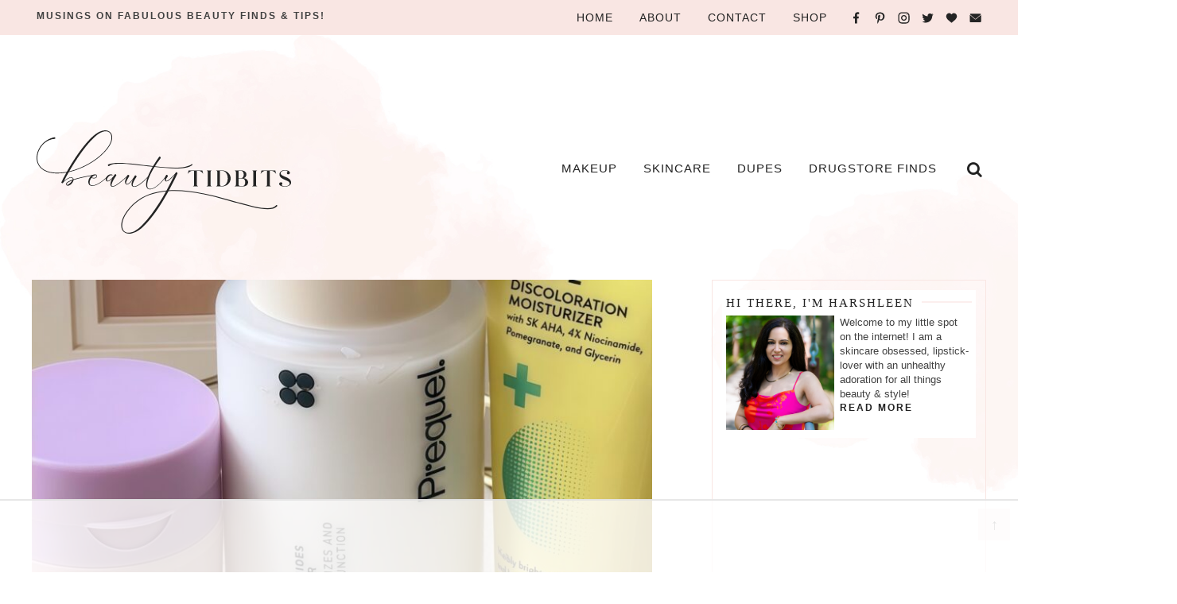

--- FILE ---
content_type: text/html
request_url: https://api.intentiq.com/profiles_engine/ProfilesEngineServlet?at=39&mi=10&dpi=936734067&pt=17&dpn=1&iiqidtype=2&iiqpcid=bccfc731-451c-4a06-a3a0-144a21b1efd2&iiqpciddate=1769316801606&pcid=1634dcc8-360b-44d0-9fe2-555bdf5b4a82&idtype=3&gdpr=0&japs=false&jaesc=0&jafc=0&jaensc=0&jsver=0.33&testGroup=A&source=pbjs&ABTestingConfigurationSource=group&abtg=A&vrref=https%3A%2F%2Fbeautytidbits.com%2Fpage%2F3%2F
body_size: 54
content:
{"abPercentage":97,"adt":1,"ct":2,"isOptedOut":false,"data":{"eids":[]},"dbsaved":"false","ls":true,"cttl":86400000,"abTestUuid":"g_63c291cf-391e-4034-bc82-b6ced2abfd71","tc":9,"sid":-928473724}

--- FILE ---
content_type: text/css
request_url: https://beautytidbits.com/wp-content/themes/beautynew/style.css?ver=1
body_size: 9395
content:
/*
	Theme Name: Custom Theme by PixelMeDesigns.com
	Theme URI: https://www.PixelMeDesigns.com
	Author: Pixel Me Designs
	Author URI: https://www.PixelMeDesigns.com
	Version: 2.0.1
  
	Template: genesis
	Template Version: 2.0.1
 
	License: GPL-2.0+
	License URI: https://www.opensource.org/licenses/gpl-license.php
*/


/* Table of Contents

	- HTML5 Reset
		- Baseline Normalize
		- Box Sizing
		- Float Clearing
	- Defaults
		- Typographical Elements
		- Headings
		- Objects
		- Forms
		- Tables
	- Structure and Layout
		- Site Containers
		- Column Widths and Positions
		- Column Classes
	- Common Classes
		- WordPress
		- Genesis
		- Titles
	- Widgets
		- Featured Content
	- Plugins
		- Gravity Forms
	- Site Header
		- Title Area
		- Widget Area
	- Site Navigation
		- Header Navigation
		- Primary Navigation
		- Secondary Navigation
	- Content Area
		- Entries
		- Pagination
		- Comments
	- Sidebars
	- Footer Widgets
	- Site Footer
	- Media Queries
		- max-width: 1139px
		- max-width: 1023px
		- max-width: 768px
		- max-width: 580px

*/


/*
HTML5 Reset
---------------------------------------------------------------------------------------------------- */

/* Baseline Normalize
	normalize.css v2.1.2 | MIT License | git.io/normalize
--------------------------------------------- */

article,aside,details,figcaption,figure,footer,header,hgroup,main,nav,section,summary{display:block}audio,canvas,video{display:inline-block}audio:not([controls]){display:none;height:0}[hidden]{display:none}html{font-family:sans-serif;-ms-text-size-adjust:100%;-webkit-text-size-adjust:100%}body{margin:0}a:focus{outline:thin dotted}a:active,a:hover{outline:0}h1{font-size:2em;margin:.67em 0}abbr[title]{border-bottom:1px dotted}b,strong{font-weight:bold}dfn{font-style:italic}hr{-moz-box-sizing:content-box;box-sizing:content-box;height:0}mark{background:#ff0;color:#000}code,kbd,pre,samp{font-family:monospace,serif;font-size:1em}pre{white-space:pre-wrap}q{quotes:"\201C" "\201D" "\2018" "\2019"}small{font-size:80%}sub,sup{font-size:75%;line-height:0;position:relative;vertical-align:baseline}sup{top:-0.5em}sub{bottom:-0.25em}img{border:0}svg:not(:root){overflow:hidden}figure{margin:0}fieldset{border:1px solid silver;margin:0 2px;padding:.35em .625em .75em}legend{border:0;padding:0}button,input,select,textarea{font-family:inherit;font-size:100%;margin:0}button,input{line-height:normal}button,select{text-transform:none}button,html input[type="button"],input[type="reset"],input[type="submit"]{-webkit-appearance:button;cursor:pointer}button[disabled],html input[disabled]{cursor:default}input[type="checkbox"],input[type="radio"]{box-sizing:border-box;padding:0}input[type="search"]{-webkit-appearance:textfield;-moz-box-sizing:content-box;-webkit-box-sizing:content-box;box-sizing:content-box}input[type="search"]::-webkit-search-cancel-button,input[type="search"]::-webkit-search-decoration{-webkit-appearance:none}button::-moz-focus-inner,input::-moz-focus-inner{border:0;padding:0}textarea{overflow:auto;vertical-align:top}table{border-collapse:collapse;border-spacing:0}

/* Box Sizing
--------------------------------------------- */

*,
input[type="search"] {
	-webkit-box-sizing: border-box;
	-moz-box-sizing:    border-box;
	box-sizing:         border-box;
}

/* Float Clearing
--------------------------------------------- */

.archive-pagination:before,
.clearfix:before,
.entry:before,
.entry-pagination:before,
.footer-widgets:before,
.nav-primary:before,
.nav-secondary:before,
.site-container:before,
.site-footer:before,
.site-header:before,
.site-inner:before,
.wrap:before {
	content: " ";
	display: table;
}

.archive-pagination:after,
.clearfix:after,
.entry:after,
.entry-pagination:after,
.footer-widgets:after,
.nav-primary:after,
.nav-secondary:after,
.site-container:after,
.site-footer:after,
.site-header:after,
.site-inner:after,
.wrap:after {
	clear: both;
	content: " ";
	display: table;
}


/*
Defaults
---------------------------------------------------------------------------------------------------- */

/* Typographical Elements
--------------------------------------------- */

html {
	font-size: 62.5%; /* 10px browser default */
}

body {
	background-color: #fff;
    color: #414141;
font-family: proxima-nova, sans-serif;
    font-size: 18px;
    line-height: 1.7625;
}

a,
button,
input:focus,
input[type="button"],
input[type="reset"],
input[type="submit"],
textarea:focus,
.button {
	-webkit-transition: all 0.1s ease-in-out;
	-moz-transition:    all 0.1s ease-in-out;
	-ms-transition:     all 0.1s ease-in-out;
	-o-transition:      all 0.1s ease-in-out;
	transition:         all 0.1s ease-in-out;
}

::-moz-selection {
	background-color: #333;
	color: #fff;
}

::selection {
	background-color: #333;
	color: #fff;
}

a {
	color: #222;
	text-decoration: none;
	transition: .5s;
}

a img {
	margin-bottom: -4px;
}

a:hover {
	color: #333;
}

p {
	margin: 0 0 24px;
	padding: 0;
}

strong {
	font-weight: 700;
}

ol,
ul {
	margin: 0;
	padding: 0;
}

blockquote,
blockquote a{
	color: #222;
}

blockquote {
	margin: 40px auto;
    text-align: center;
font-size: 24px;
    font-weight: 800;
    padding: 0 10%;
}

blockquote p:last-of-type{
margin: 0 auto;
}

.entry-content code {
	background-color: #333;
	color: #ddd;
}

cite {
	font-style: normal;
}

/* Headings
--------------------------------------------- */

h1,
h2,
h3,
h4,
h5,
h6 {
	font-family: adobe-caslon-pro, serif;
	color: #222;
	margin: 0 0 5px;
font-weight: normal;
line-height: 1.5;
}

h1 {
	font-size: 26px;
}
h2{
	font-size: 22px;
}

.entry-title {
	font-size: 22px;
}

.entry-title a{
	color: #222;
	font-size: 22px;
}

.single .content .entry-title{
font-size: 30px;
}

.archive .content .entry-title,
.archive .content .entry-title a,
.search .content .entry-title,
.search .content .entry-title a{
	font-size: 16px;
	text-align: center;
}

h2 a:hover {
	text-decoration: none;
}


h3 {
	font-size: 20px;
}

h4 {
	font-size: 18px;
}

.widgettitle{
    text-align: center;
	font-size: 15px;
	text-transform: uppercase;
letter-spacing: 1px;
}

h5 {
	font-size: 16px;
}

h6 {
	font-size: 14px;
}

/* Objects
--------------------------------------------- */

embed,
iframe,
img,
object,
video,
.wp-caption {
	max-width: 100%;
}

.wp-caption {
padding: 5px;
}


img {
	height: auto;
max-width: 100%;
}

.screen-reader-text{
display: none;
}

/* Forms
--------------------------------------------- */

input,
select,
textarea {
	background-color: #fff;
	border: 1px solid #ddd;
	color: #444;
	font-size: 12px;
	padding: 10px;
	width: 100%;
	box-shadow: none;
}

input[type="checkbox"], input[type="radio"]{
	width: auto;
}

input:focus,
textarea:focus {
	border: 1px solid #999;
	outline: none;
}

::-moz-placeholder {
	color: #444;
	opacity: 1;
}

::-webkit-input-placeholder {
	color: #444;
}

button,
input[type="button"],
input[type="reset"],
input[type="submit"],
.button,
.entry-content .button {
	background-color: #f9e6e3;
	border: none;
	box-shadow: none;
	color: #222;
	cursor: pointer;
	padding: 10px 24px;
	text-transform: uppercase;
	letter-spacing: 2px;
	width: auto;
	transition: .5s;
}

button:hover,
input:hover[type="button"],
input:hover[type="reset"],
input:hover[type="submit"],
.button:hover,
.entry-content .button:hover {
	background-color: #222;
	color: #f9e6e3;
}

.button {
	display: inline-block;
}

input[type="search"]::-webkit-search-cancel-button,
input[type="search"]::-webkit-search-results-button {
	display: none;
}


/* Tables
--------------------------------------------- */

table {
	border-collapse: collapse;
	border-spacing: 0;
	line-height: 2;
	margin-bottom: 40px;
	width: 100%;
}

tbody {
	border-bottom: 1px solid #ddd;
}

th,
td {
	text-align: left;
}

th {
	font-weight: bold;
	text-transform: uppercase;
}

td {
	border-top: 1px solid #ddd;
	padding: 6px 0;
}


/*
Structure and Layout
---------------------------------------------------------------------------------------------------- */

/* Site Containers
--------------------------------------------- */


.site-inner,
.wrap {
	margin: 0 auto;
	max-width: 1240px;
}

.site-inner {
	clear: both;
	padding: 0 20px;
	padding-top: 40px;
}


.site-container:before{
    content: '';
    width: 700px;
    height: 500px;
    position: absolute;
    left: 0px;
    top: 20px;
    background-image: url(images/bkg.jpg);
    background-position: bottom right;
    background-repeat: no-repeat;
    background-size: contain;
	z-index: -1;
}

.home .site-container:before{
  opacity: 0.9;
}

.site-container:after{
    content: '';
    width: 700px;
    height: 400px;
    position: absolute;
    right: -200px;
    bottom: 100px;
    background-image: url(images/bkg.jpg);
    background-position: bottom right;
    background-repeat: no-repeat;
    background-size: contain;
	z-index: -1;
  opacity: 0.7;
}


/* Column Widths and Positions
--------------------------------------------- */

/* Wrapping div for .content and .sidebar-primary */

.content-sidebar-sidebar .content-sidebar-wrap,
.sidebar-content-sidebar .content-sidebar-wrap,
.sidebar-sidebar-content .content-sidebar-wrap {
	width: 920px;
}

.content-sidebar-sidebar .content-sidebar-wrap {
	float: left;
}

.sidebar-content-sidebar .content-sidebar-wrap,
.sidebar-sidebar-content .content-sidebar-wrap {
	float: right;
}

/* Content */

.content {
	float: right;
	width: 780px;
}

.content-sidebar .content,
.content-sidebar-sidebar .content,
.sidebar-content-sidebar .content {
	float: left;
}

.content-sidebar-sidebar .content,
.sidebar-content-sidebar .content,
.sidebar-sidebar-content .content {
	width: 520px;
}

.full-width-content .content {
	width: 100%;
}

/* Primary Sidebar */

.sidebar-primary {
	float: right;
	width: 345px;
border: 1px solid #f9e6e3;
padding: 1%;
}

.sidebar-content .sidebar-primary,
.sidebar-sidebar-content .sidebar-primary {
	float: left;
}

.about{
font-size: 13px;
line-height: 1.5;
}

.about-title{
width: 100%;
position: relative;
}

.about-title:before{
	content: '';
	border-top: 2px solid #FCEFED;
position: absolute;
top: 40%;
	left: 0;
width: 100%;
	z-index: 8;
}

.about-img{
	width: 44%;
display: inline-block;
vertical-align: top;
}

.about-info{
	width: 54%;
display: inline-block;
vertical-align: top;
	line-height: 1.4;
	padding-left: 1%;
}

.about strong{
display: block;
text-transform: uppercase;
letter-spacing: 2px;
margin: 0 auto 10px;
}

.about h4{
	font-size: 15px;
	text-transform: uppercase;
letter-spacing: 2px;
}

.about h4 span{
	background: #fff;
	z-index: 9;
	position: relative;
	padding: 0 10px 0 0;
}

.about a{
display: block;
text-transform: uppercase;
letter-spacing: 2px;
color: #222;
font-size: 12px;
font-weight: 600;
margin-top: 0px;
}

.sidebar .featured-content .entry-title{
font-size: 14px;
width: 90%;
margin: -40px auto 0;
position: relative;
background: #fff;
	outline: 1px solid #f9e6e3;
outline-offset: -5px;
text-align: center;
padding: 10% 4%;
}

.sidebar .featured-content .entry{
width: 100%;
max-width: 480px;
margin: 0 auto;
}

.sidebar .featured-content .entry-title a{
font-size: 16px;
}

.sidebar .featured-content .entry{
margin: 0 auto 20px;
}

.sidebar .featured-content .entry:last-of-type{
	margin: 0 auto;
}

/* Secondary Sidebar */

.sidebar-secondary {
	float: left;
	width: 110px;
}

.content-sidebar-sidebar .sidebar-secondary {
	float: right;
}

/* Column Classes
--------------------------------------------- */

.five-sixths,
.four-sixths,
.one-fourth,
.one-half,
.one-sixth,
.one-third,
.three-fourths,
.three-sixths,
.two-fourths,
.two-sixths,
.two-thirds {
	float: left;
	margin-left: 2.564102564102564%;
}

.one-half,
.three-sixths,
.two-fourths {
	width: 48.717948717948715%;
}

.one-third,
.two-sixths {
	width: 31.623931623931625%;
}

.four-sixths,
.two-thirds {
	width: 65.81196581196582%;
}

.one-fourth {
	width: 23.076923076923077%;
}

.three-fourths {
	width: 74.35897435897436%;
}

.one-sixth {
	width: 14.52991452991453%;
}

.five-sixths {
	width: 82.90598290598291%;
}

.first {
	clear: both;
	margin-left: 0;
}


/*
Common Classes
---------------------------------------------------------------------------------------------------- */

/* WordPress
--------------------------------------------- */

.avatar {
	float: left;
}

.alignleft .avatar {
	margin-right: 24px;
}

.alignright .avatar {
	margin-left: 24px;
}
.search-form {
    background: #fff;
    border: 2px solid #f9e6e3;
    border-radius: 20px;
    padding: 5px 15px;
    line-height: 1;
}

.search-form input[type=search] {
    background: none;
    padding: 5px;
    border: none;
    font-size: 14px;
    box-shadow: none;
    width: 80%;
    line-height: 1;
    display: inline-block;
    vertical-align: middle;
    font-weight: 500;
}

.search-form input[type=submit] {
    background: url(images/search.svg) right center no-repeat;
    background-size: 16px 16px;
    width: 17px;
    height: 17px;
    text-indent: -9999px;
    float: right;
    display: inline-block;
    vertical-align: middle;
    padding: 15px 0;
}

.sticky {
}

 .aligncenter {
display: block;
margin: 0 auto 5px;
}

.home .content .aligncenter{
margin: 0;
}

img.centered {
	display: block;
	margin: 0 auto 15px;
}

img.alignnone {
	margin-bottom: 12px;
}

.alignleft {
	float: left;
	text-align: left;
}

.alignright {
	float: right;
	text-align: right;
}

img.alignleft,
.wp-caption.alignleft {
	margin: 0 24px 24px 0;
}

img.alignright,
.wp-caption.alignright {
	margin: 0 0 24px 24px;
}

.wp-caption-text {
	font-size: 14px;
	font-weight: 700;
	text-align: center;
}

.gallery-caption {
}

.widget_calendar table {
	width: 100%;
}

.widget_calendar td,
.widget_calendar th {
	text-align: center;
}

/* Genesis
--------------------------------------------- */

.breadcrumb {
	margin-bottom: 20px;
	font-size: 12px;
color: #999;
}

.breadcrumb a{
color: #999;
}

.archive-description {
	margin-bottom: 20px;
}

.archive-description p:last-of-type{
margin-bottom: 0;
}

.author-box {
	background: #fff5ef;
text-align: center;
font-size: 16px;
	padding: 40px;
color: #222;
}

.author-box-title {
font-weight: 600;
	font-size: 20px;
	margin-bottom: 4px;
color: #222;
}


.author-box p {
	margin-bottom: 0;
}

.author-box .avatar {
margin: 0 auto 5px;
	border-radius: 50%;
	float: none;
}

.custom-archive-description{
	max-width: 1240px;
	margin: 0 auto;
}

.catsub{
	width: 100%;
	max-width: 1240px;
	clear: both;
text-transform: uppercase;
letter-spacing: 2px;
font-weight: 500;
	margin: 0 auto 40px;
	text-align: left;
}

.catsub a{
	display: inline-block;
	margin: 5px;
	font-size: 13px;
padding: 5px 20px;
	color: #222;
	border: 1px solid #222;
}

.catsub a:hover{
color: #cfa329;
border: 1px solid #cfa329;
}

.archive-description{
	width: 100%;
	max-width: 1200px;
	margin: 0 auto 20px;
	padding: 25px 0;
text-align: left;
	font-size: 20px;
	border-bottom: 1px solid #ddd;
}



/* Accessible Menu
--------------------------------------------- */

.menu .menu-item:focus {
	position: static;
}

.menu .menu-item > a:focus + ul.sub-menu,
.menu .menu-item.sf-hover > ul.sub-menu {
	left: auto;
	opacity: 1;
}

/* Screen reader text
--------------------------------------------- */

.screen-reader-text,
.screen-reader-text span,
.screen-reader-shortcut,
.genesis-skip-link{
	border: 0;
	clip: rect(0, 0, 0, 0);
	height: 1px;
	overflow: hidden;
	position: absolute !important;
	width: 1px;
	word-wrap: normal !important;
}

.screen-reader-text:focus,
.screen-reader-shortcut:focus,
.genesis-nav-menu .search input[type="submit"]:focus,
.widget_search input[type="submit"]:focus  {
	background: #fff;
	box-shadow: 0 0 2px 2px rgba(0,0,0,.6);
	clip: auto !important;
	color: #333;
	display: block;
	font-size: 1em;
	font-weight: bold;
	height: auto;
	padding: 15px 23px 14px;
	text-decoration: none;
	width: auto;
	z-index: 100000; /* Above WP toolbar. */
}

.more-link {
	position: relative;
}

/*
Widgets
---------------------------------------------------------------------------------------------------- */

/* Featured Content
--------------------------------------------- */

.featured-content{
overflow: hidden;
}

.featured-content .entry {
	margin-bottom: 20px;
	padding: 0 0 24px;
}

.featured-content .entry-title {
	border: none;
	font-size: 17px;
	line-height: 1.2;
}

.featured-content .entry-title a {
	border: none;
	font-size: 17px;
}


/*
Plugins
---------------------------------------------------------------------------------------------------- */

/* Gravity Forms
--------------------------------------------- */

div.gform_wrapper input[type="email"],
div.gform_wrapper input[type="text"],
div.gform_wrapper textarea,
div.gform_wrapper .ginput_complex label {
	font-size: 16px;
	padding: 10px;
}

div.gform_wrapper .ginput_complex label {
	padding: 0;
}

div.gform_wrapper li,
div.gform_wrapper form li {
	margin: 16px 0 0;
}

div.gform_wrapper .gform_footer input[type="submit"] {
	font-size: 14px;
}

/*
Site Header
---------------------------------------------------------------------------------------------------- */

.site-header {
}

.site-header .wrap {
	padding: 10px 0;
}



/* Title Area
--------------------------------------------- */

.title-area {
	float: left;
	width: 30%;
}

.header-image .title-area {
	padding: 0;
}

.site-title {
	font-size: 28px;
	line-height: 1;
	margin: 0 0 8px;
	text-transform: uppercase;
}

.site-title a,
.site-title a:hover {
	color: #333;
}

.site-description {
	color: #999;
	font-size: 16px;
	font-weight: 300;
	line-height: 1;
	margin-bottom: 0;
    height: 0;
}

/* Full width header, no widgets */


.header-image .site-description,
.header-image .site-title a {
	display: block;
	text-indent: -9999px;
}

/* Logo, hide text */

.header-image .site-title a {
	background: url(images/header.png) no-repeat;
	background-size: 100% auto;
	background-image: url(images/header.svg), none;
	background-position: center !important;
	background-size: contain !important;
min-height: 130px;
width: 100%;
margin: 0px auto;
	position: relative;
z-index: 99;
}

/* Widget Area
--------------------------------------------- */

.widget-area {
	word-wrap: break-word;
}

.site-header .widget-area {
	float: right;
	width: 400px;
}

.header-image .site-header .widget-area {
	padding: 10px 0;
}

/* Shrink
--------------------------------------------- */

.site-header.shrink {
	background: #fff;
	position:fixed;
	padding: 0;
	top: 0;
	z-index: 999;
    font-size: 15px;
	width: 100%;
    -webkit-box-shadow: 0px 10px 5px -5px rgba(0,0,0,0.08);
    -moz-box-shadow: 0px 10px 5px -5px rgba(0,0,0,0.08);
    box-shadow: 0px 10px 5px -5px rgba(0,0,0,0.08);
  background-image: url(images/bkg.jpg);
  background-position: top left;
  background-repeat: no-repeat;
	background-size: 40%;
}


.shrink .head-info{
	display: none;
}

.admin-bar .site-header.shrink {
    top: 32px;
}

.site-header.shrink .wrap{
	position: relative;
overflow: visible;
	padding: 0 !important;
  background-size: 20%;
}

.site-header.shrink .title-area{
	width: 25%;
	float: left;
}

.site-header.shrink .site-title a{
min-height: 66px;
width: 180px;
	float: left;
}

.shrink .wrap {
	padding: 0;
	max-width: 1240px;
	margin: 0 auto;
}

.shrink .title-area{
    width: 24%;
	float: left;
}

.shrink .search-form{
	margin: 9px auto;
}


/*
Site Navigation
---------------------------------------------------------------------------------------------------- */


/* Primary Navigation
--------------------------------------------- */

.nav-primary {
width: 70%;
	float: right;
margin: 30px auto 0;
font-size: 15px;
text-transform: uppercase;
letter-spacing: 1px;
    font-weight: 500;
}

.shrink .nav-primary{
margin: 10px auto;
font-size: 14px;
}

.nav-primary .wrap{
text-align: right;
margin: 0px auto;
overflow: hidden;
	background: none;
	padding: 0 !important;
}

.nav-primary .menu-item {
	display: inline-block;
	text-align: left;
}

.nav-primary a {
	border: none;
    color: #222;
	display: block;
	padding: 5px 14px;
	position: relative;
	transition: .5s;
    background-image: linear-gradient(180deg, transparent 95%, #f9e6e3 0);
    background-size: 0 100%;
    background-repeat: no-repeat;
    text-decoration: none;
    -webkit-transition: background-size .4s ease;
    -moz-transition: background-size .4s ease;
    -ms-transition: background-size .4s ease;
    -o-transition: background-size .4s ease;
    transition: background-size .4s ease;
    user-select: none;
}

.nav-primary a:hover{
    background-size: 100% 100%;
    cursor: pointer;
}

.nav-primary > .menu-item > a {
	text-transform: uppercase;
}

.nav-primary a:hover,
.nav-primary .current-menu-item > a {
    color: #222;
}

.nav-primary a:hover{
    color: #222;
}

.nav-primary .sub-menu{
    color: #222;
background: #fff;
	left: -9999px;
	opacity: 0;
	position: absolute;
	width: 200px;
	z-index: 998;
    -webkit-box-shadow: 0 0 10px 0 rgba(50,50,50,.15);
    -moz-box-shadow: 0 0 10px 0 rgba(50,50,50,.15);
    box-shadow: 0 0 10px 0 rgba(50,50,50,.15);
}

.nav-primary .sub-menu a{
    color: #222;
background: #fff;
	font-size: 12px;
	padding: 10px 10px;
	position: relative;
	width: 200px;
	transition: .5s;
    background-image: linear-gradient(180deg, transparent 95%, #f9e6e3 0);
    background-size: 0 100%;
    background-repeat: no-repeat;
    text-decoration: none;
    -webkit-transition: background-size .4s ease;
    -moz-transition: background-size .4s ease;
    -ms-transition: background-size .4s ease;
    -o-transition: background-size .4s ease;
    transition: background-size .4s ease;
    user-select: none;
}

.nav-primary .sub-menu a:hover {
    color: #222;
    background-size: 100% 100%;
    cursor: pointer;
}

.nav-primary .sub-menu .sub-menu {
	margin: -34px 0 0 199px;
}

.nav-primary .menu-item:hover {
	position: static;
}

.nav-primary .menu-item:hover > .sub-menu {
	left: auto;
	opacity: 1;
}

.nav-primary > .first > a {
	padding-left: 0;
}

.nav-primary > .last > a {
	padding-right: 0;
}

.nav-primary > .right {
	display: inline-block;
	float: right;
	list-style-type: none;
}

.nav-primary > .right > a {
	display: inline;
	padding: 0;
}

.nav-primary .search-form{
	border: none;
float: right;
width: 150px;
	padding: 0 5px;
}

.nav-primary input[type="search"]{
font-size: 15px;
text-transform: uppercase;
letter-spacing: 1px;
    font-weight: 400;
}

.nav-primary li.right.search{
	display: inline-block;
vertical-align: middle;
}

/* Search Box in Full Screen Overlay
------------------------------------------------------ */

.overlay-slidedown.open {
	z-index: 100;
}

a.search-icon {
	font-size: 20px;
	padding: 2px 24px;
}

.genesis-nav-menu a.search-icon:hover {
	color: #242424;
}

body .overlay {
	background: rgba(255,255,255,0.9);
}

body .overlay .overlay-close {
	background-image: url(images/cross.png);
}

.admin-bar .overlay .overlay-close {
	margin-top: 32px;
}

.overlay h4,
.overlay .search-form {
	text-align: center;
	position: relative;
	top: 40%;
	/*height: 60%;*/
	-webkit-transform: translateY(-50%);
	transform: translateY(-50%);
}
.overlay .search-form{
	border: none;
background: none;
	border-radius: 0;
border-bottom: 1px solid #242424;
}

.overlay h4{
	color: #222;
font-size: 20px;
	text-transform: uppercase;
letter-spacing: 2px;
}

.overlay .search-form {
	margin: 0 auto;
	width: 100%;
	max-width: 400px;
text-align: center;
}

.overlay .search-form input[type="search"] {
	width: 500px;
}

.overlay .search-form input[type="submit"] {
	font-family: FontAwesome;
	clip: inherit;
	width: 55px;
	height: 55px;
	font-size: 55px;
	background: transparent;
	color: #fff;
	position: static;
	margin-left: 10px;
	padding: 0;
	vertical-align: top;
}

.overlay .search-form input[type="submit"]:hover {
	color: #242424;
}

@media screen and (max-height: 30.5em) {

	.overlay .search-form {
		/*height: 70%;*/
		font-size: 34px;
	}

}

@media only screen and (max-width: 768px) {

	a.search-icon {
		font-size: 16px;
		padding: 20px 16px;
	}

	.overlay .search-form {
		height: 70%;
	}

}

@media only screen and (max-width: 568px) {

	.overlay .search-form {
		height: auto;
	}

	.overlay .search-form input[type="search"] {
		width: 300px;
	}

	.overlay .search-form input[type="submit"] {
		vertical-align: middle;
	}

}

@media only screen and (max-width: 568px) {

	.overlay .search-form input[type="search"] {
		width: 200px;
	}

}


/*
Content Area
---------------------------------------------------------------------------------------------------- */

/* Entries
--------------------------------------------- */

.entry {
	margin-bottom: 40px;
}

.entry-content p a {
	transition: .5s;
    background-image: linear-gradient(180deg, transparent 55%, #f9e6e3 0);
    background-size: 100% 100%;
    background-repeat: no-repeat;
    text-decoration: none;
    -webkit-transition: background-size .4s ease;
    -moz-transition: background-size .4s ease;
    -ms-transition: background-size .4s ease;
    -o-transition: background-size .4s ease;
    transition: background-size .4s ease;
    user-select: none;
    cursor: pointer;
}

.button{
background-image: none !important;
}

.entry-content .attachment a,
.entry-content .gallery a {
	border: none;
}

.entry-content ol,
.entry-content p,
.entry-content ul,
.quote-caption {
	margin-bottom: 26px;
}

.entry-content ol,
.entry-content ul {
	margin-left: 40px;
}

.entry-content ol li {
	list-style-type: decimal;
}

.entry-content ul li {
	list-style-type: disc;
}

.entry-content ol ol,
.entry-content ul ul {
	margin-bottom: 0;
}

.entry-content .search-form {
	width: 50%;
}

.entry-meta {
	color: #999;
	font-size: 11px;
text-transform: uppercase;
letter-spacing: 1px;
}

.entry-meta a{
	color: #999;
}

.entry-header .entry-meta {
	margin-bottom: 15px;
}

.single .content .entry-header{
	margin-bottom: 15px;
}

.entry-footer .entry-meta {
	margin: 0px auto;
padding: 0;
text-align: center;
display: none;
	width: 100%;
	clear: both;
}

.entry-footer h5{
font-size: 24px;
	font-weight: 600;
	color: #444445;
}

.single .entry-footer .entry-meta {
display: block;
}

.entry-categories,
.entry-tags {
	display: block;
}

.single .entry-footer{
	border: 2px solid #fafafa;
padding: 2% 2% 1%;
	text-align: center;
	font-size: 14px;
}

.entry-footer h5{
	font-size: 15px;
	text-transform: uppercase;
letter-spacing: 2px;
	font-style: normal;
}

.meta-box{
	display: inline-block;
	vertical-align:top;
width: 48%;
padding: 2%;
	font-size: 12px;
	text-transform: uppercase;
Letter-spacing: 2px;
}

.meta-box a{
	background: #f9e6e3;
    color: #222;
	margin: 5px;
display: inline-block;
	vertical-align: middle;
	padding: 5px 15px;
}


/* Pagination
--------------------------------------------- */

.archive-pagination,
.entry-pagination {
font-size: 11px;	
margin: 10px auto 40px;
width: 100%;	
text-align: left;	
clear: both;
text-transform: uppercase;
letter-spacing: 2px;
	font-weight: 600;
font-size: 14px;
}


.archive-pagination li {	
display: inline;
}


.archive-pagination li a {	
    color: #222;
cursor: pointer;
display: inline-block;
padding: 4px 10px;	
	border-bottom: 1px solid #fff;
}


.archive-pagination li a:hover,
.archive-pagination li.active a {
    color: #222;
	border-bottom: 1px solid #cea432;

}

/* Comments
--------------------------------------------- */

.comment-respond,
.entry-comments,
.entry-pings {
	background-color: #fff;
	margin-bottom: 40px;
	font-size: 15px;
}

.entry-comments {
	clear: both;
}

.comment-respond,
.entry-pings {
	padding: 40px 40px 16px;
	clear: both;
}

.comment-respond a,
.comment-content {
	clear: both;
}

.entry-comments .comment-author {
	margin-bottom: 0;
	font-size: 15px;
}

.comment-respond input[type="email"],
.comment-respond input[type="text"],
.comment-respond input[type="url"] {
	width: 50%
}

.comment-respond label {
	display: block;
	margin-right: 12px;
}

.comment-list li,
.ping-list li {
	list-style-type: none;
}

.comment-list li {
    margin-top: 16px;
    padding: 2%;
	position: relative;
	border: 1px solid #f9e6e3;
}

.comment-list li li {
    margin-left: 12px;
border: none;
}


.comment .avatar {
	margin: 0 16px 24px 0;
}

.comment-list li.bypostauthor {
    background: #f9e6e3;
}

.entry-pings .reply {
	display: none;
}

.bypostauthor {
}

.form-allowed-tags {
	font-size: 14px;
	padding: 24px;
display: none;
}

h3#reply-title,
.entry-comments h3 {
    font-size: 20px;
    text-transform: uppercase;
    letter-spacing: 2px;
    text-align: left;
    position: relative;
    display: block;
    margin-bottom: 1em;
	position: relative;
}

.comment-header,
.author-box-title{
	text-transform: uppercase;
font-weight: 700;
letter-spacing: 1px;
    color: #222;
	font-size: 12px;
}

.comment-header a{
color: #222;
}

.comment-reply{
color: #fff;
background: #222;
padding: 2px;
width: 60px;
font-size: 10px;
	text-transform: uppercase;
letter-spacing: 2px;
	text-align: center;
    position: absolute;
    top: 10px;
    right: 2%;
}

.comment-meta{
    position: absolute;
    top: 10px;
    right: 80px;
	font-size: 10px;
}

.comment-reply a{
color: #fff;
}

.comment-respond{
	padding: 1%;
	margin: 40px auto;
}

.comment-respond a{
display: block;
font-size: 14px;
position: relative;
}

#respond h3#reply-title{
	font-size: 18px;
}

/*
Sidebars
---------------------------------------------------------------------------------------------------- */

.sidebar p:last-child {
	margin-bottom: 0;
}

.sidebar li {
	list-style-type: none;
	margin-bottom: 6px;
	word-wrap: break-word;
}

.sidebar ul > li:last-child {
	margin-bottom: 0;
}

.sidebar .widget {
	background-color: #fff;
	margin-bottom: 30px;
	padding: 5px;
}

.sidebar .widget:first-of-type{
	margin-bottom: 5px;
}

.sidebar .enews-widget {
	background-color: #333;
}

/*
Footer Widgets
---------------------------------------------------------------------------------------------------- */

.footer-widgets {
	clear: both;
}

.footer-widgets .wrap{
	width: 100%;
max-width: 100%;
}

.footer-widgets-1,
.footer-widgets-2{
	width: 100%;
	padding: 10px;
	display: block;
}

.footer-widgets-2 .textwidget{
    display: flex;
    flex-direction: row;
    justify-content: space-between;
    flex-wrap: wrap;
	align-items: center;
}

.footer-widgets-2 .foot-ico{
    width: calc(1/9 * 100% - 2%);
	position: relative;
}

.footer-widgets li {
	list-style-type: none;
	margin-bottom: 6px;
	word-wrap: break-word;
}

.footer-widgets .search-form input:focus {
	border: 1px solid #ddd;
}


/*
Back to Top Button
--------------------------------------------- */
.topButton{
	display:inline-block;
	height:40px;
	width:40px;
	position:fixed;
	bottom:40px;
	right:10px;
	padding-top: 5px;
	background-color: #f9e6e3;
	color: #222;
	opacity:0.6;
	text-decoration: none;
	text-align: center;
	z-index: 9999;
}

.topButton:hover{
	opacity:1;
	color: #222;
	transition:1s;
}

/*
Site Footer
---------------------------------------------------------------------------------------------------- */

.site-footer {
	background: #f9e6e3;
	color: #222;
	font-size: 12px;
	text-transform: uppercase;
	letter-spacing: 1px;
	padding: 15px;
	text-align: left;
}

.site-footer a {
text-decoration: none;
	color: #222;
}

.site-footer p {
	margin-bottom: 0;
}

.site-footer #social{
float: right;
}


/*
Newsletter and Social
---------------------------------------------------------------------------------------------------- */

/* Newsletter
--------------------------------------------- */

.newsletter{ 
margin: 0 auto;
	background: #f9e6e3;
padding: 40px 20px;
	text-align: center;
 } 

.newsletter h4{
font-size: 18px;
text-transform: uppercase;
Letter-spacing: 2px;
	margin: 0 auto 20px;
}

.newsletter p{
font-family: proxima-nova, sans-serif;
font-weight: 400;
font-size: 11px;
text-transform: uppercase;
letter-spacing: 1px;
	margin: 0 auto 30px;
}

.newsletter input[type="text"],
.newsletter input[type="email"]{ 
	border: none;
background: #fff;
width: 100%; 
padding: 12px; 
margin: 10px auto;
 display: block; 
}

 .newsletter input[type="submit"],
.newsletter button{ 
background: #fff;
width: 100%; 
 padding: 12px; 
margin: 0px auto;
 color: #222; 
display: block;
font-weight: 600;
 }

 .newsletter input[type="submit"]:hover,
.newsletter button:hover{ 
background: none; 
}

/* Social Icons 
------------------------------------------------------------ */

#social{
margin: 0px auto;
position:relative;
width: 165px;
height:15px;
}

#social li{
margin:0;
padding:0;
list-style:none;
position:absolute;
top:0;
}

#social li, #social a{
height:15px;
display:block;
}

#facebook,
#pinterest,
#instagram,
#twitter,
#contact,
#bloglovin{
background-size: 15px 15px;
left: 0px;
width: 15px;
height: 15px;
}

#facebook {
background: url(images/facebook.svg) center no-repeat ;
left: 0px;
}

#pinterest {
background: url(images/pinterest.svg) center no-repeat ;
left: 30px;
}

#instagram{
background: url(images/instagram.svg) center no-repeat ;
left: 60px;
}

#twitter {
background: url(images/twitter.svg) center no-repeat ;
left: 90px;
}

#bloglovin {
background: url(images/bloglovin.svg) center no-repeat ;
left: 120px;
}

#contact {
background: url(images/contact.svg) center no-repeat ;
left: 150px;
}


#facebook:hover,
#pinterest:hover,
#instagram:hover,
#twitter:hover,
#contact:hover,
#bloglovin:hover{
filter:alpha(opacity=80); opacity:0.8;
}

.landing-page .mobile-content,
.landing-page .design,
.landing-page .site-footer{
display: none;
}

.social-box{
	padding: 6% 4%;
    border-bottom: 2px solid #f9e6e3;
    border-top: 2px solid #f9e6e3;
	width: 100%;
	max-width: 330px;
margin:0 auto;
}

.social-box h4{
	text-align: center;
font-size: 14px;
margin: 0 auto 15px;
	text-transform: uppercase;
letter-spacing: 2px;
}

.social-box ul {
  columns: 2;
  -webkit-columns: 2;
  -moz-columns: 2;
}

.social-box li img{
float: left;
	margin-top: 2px;
margin-right: 5px;
	transition: .5s;
}

.social-box li{
padding: 5px;
	vertical-align: top;
display: inline-block;
width: 100%;
}

.social-box li:hover img{
    filter: brightness(100) invert(1);
}

.social-box li h5{
    font-family: proxima-nova, sans-serif;
font-weight: 400;
	letter-spacing: 2px;
font-size: 11px;
}

/*
Top Bar
---------------------------------------------------------------------------------------------------- */

.top-bar{
background: #f9e6e3;
text-align: center;
	overflow: hidden;
}

.top-bar .wrap{
	padding: 10px 2%;
}

.top-bar .widget{
	width: auto;
}

.top-bar .widget:first-of-type{
	float: left;
text-align: left;
}

.top-bar .widget:nth-of-type(2),
.top-bar .widget:last-of-type{
	float: right;
}

.top-bar #social{
float: right;
	margin: 5px 0 0 15px;
}

.top-bar p{
margin: 0 auto;
text-transform: uppercase;
Letter-spacing: 2px;
font-size: 12px;
font-weight: 600;
}

.top-bar .menu {
font-size: 14px;
text-transform: uppercase;
letter-spacing: 1px;
    font-weight: 500;
text-align: right;
}


.top-bar .menu .wrap{
text-align: right;
margin: 0px auto;
overflow: hidden;
}

.top-bar .menu .menu-item {
	display: inline-block;
	text-align: left;
}

.top-bar .menu a {
	border: none;
    color: #222;
	display: block;
	padding: 0 14px;
	position: relative;
	transition: .5s;
    background-image: linear-gradient(180deg, transparent 95%, #f9e6e3 0);
    background-size: 0 100%;
    background-repeat: no-repeat;
    text-decoration: none;
    -webkit-transition: background-size .4s ease;
    -moz-transition: background-size .4s ease;
    -ms-transition: background-size .4s ease;
    -o-transition: background-size .4s ease;
    transition: background-size .4s ease;
    user-select: none;
}

.top-bar .menu a:hover{
    background-size: 100% 100%;
    cursor: pointer;
}

.top-bar .menu > .menu-item > a {
	text-transform: uppercase;
}

.top-bar .menu a:hover,
.top-bar .menu .current-menu-item > a {
    color: #222;
}

.top-bar .menu a:hover{
    color: #222;
}

.top-bar .menu .sub-menu{
    color: #222;
background: #fff;
	left: -9999px;
	opacity: 0;
	position: absolute;
	width: 200px;
	z-index: 998;
    -webkit-box-shadow: 0 0 10px 0 rgba(50,50,50,.15);
    -moz-box-shadow: 0 0 10px 0 rgba(50,50,50,.15);
    box-shadow: 0 0 10px 0 rgba(50,50,50,.15);
}

.top-bar .menu .sub-menu a{
    color: #222;
background: #fff;
	font-size: 12px;
	padding: 10px 10px;
	position: relative;
	width: 200px;
	transition: .5s;
    background-image: linear-gradient(180deg, transparent 95%, #f9e6e3 0);
    background-size: 0 100%;
    background-repeat: no-repeat;
    text-decoration: none;
    -webkit-transition: background-size .4s ease;
    -moz-transition: background-size .4s ease;
    -ms-transition: background-size .4s ease;
    -o-transition: background-size .4s ease;
    transition: background-size .4s ease;
    user-select: none;
}

.top-bar .menu .sub-menu a:hover {
    color: #222;
    background-size: 100% 100%;
    cursor: pointer;
}

.top-bar .menu .sub-menu .sub-menu {
	margin: -34px 0 0 199px;
}

.top-bar .menu .menu-item:hover {
	position: static;
}

.top-bar .menu .menu-item:hover > .sub-menu {
	left: auto;
	opacity: 1;
}

.top-bar .menu > .first > a {
	padding-left: 0;
}

.top-bar .menu > .last > a {
	padding-right: 0;
}

.top-bar .shop{
border: 1px solid #222;
}

/*
Before Content
---------------------------------------------------------------------------------------------------- */

.before-content{
width: 100%;
	margin: 0 auto 60px;
}

.before-content .widget-wrap{
    display: flex;
    flex-direction: row;
    justify-content: space-between;
    flex-wrap: wrap;
}

.before-content .entry{
    width: calc(1/3 * 100% - 1%);
	position: relative;
margin-bottom: 0;
	padding-bottom: 0;
}

.before-content .entry-title{
	font-size: 18px;
	line-height: 1.6;
	width: 100%;
	max-width: 60%;
	padding: 2%;
text-align: center;
background: #fff;
  position: absolute;
  top: 50%;
  left: 50%;
  transform: translate(-50%, -50%);
}


.before-content .entry-title a{
	font-size: 18px;
}



/*
Homepage Content
---------------------------------------------------------------------------------------------------- */

.home .content .entry .entry-content{
background: #fff;
padding: 30px 20px;
	margin: -60px 0 0 0;
	position: relative;
width: 90%;
}

.home .content .entry .entry-content:before{
	content: '';
	border-top: 10px solid #FCEFED;
position: absolute;
top: -5px;
	left: 0;
width: 150px;
}

.home .content .entry .entry-content .entry-title,
.home .content .entry .entry-content .entry-title a{
font-size: 28px;
}

.home .content .entry .entry-content .entry-title a,
.home .entry-content .entry-meta a{
	text-decoration: none;
	background-size: 0 100%;
}

.more-link{
color: #cfa329;
text-transform: uppercase;
letter-spacing: 2px;
font-weight: 500;
font-size: 14px;
display: block;
	margin-top: 15px;
	width: 100%;
	max-width: 150px;
}

a.more-link{
color: #cfa329;
	position: relative;
	transition: .5s;
    background-image: linear-gradient(180deg, transparent 95%, #222 0);
    background-size: 0 100%;
    background-repeat: no-repeat;
    text-decoration: none;
    -webkit-transition: background-size .4s ease;
    -moz-transition: background-size .4s ease;
    -ms-transition: background-size .4s ease;
    -o-transition: background-size .4s ease;
    transition: background-size .4s ease;
    user-select: none;
}

a.more-link:hover{
    background-size: 100% 100%;
    cursor: pointer;
}


/*
Media Queries
---------------------------------------------------------------------------------------------------- */

@media only screen and (-webkit-min-device-pixel-ratio: 1.5),
	only screen and (-moz-min-device-pixel-ratio: 1.5),
	only screen and (-o-min-device-pixel-ratio: 3/2),
	only screen and (min-device-pixel-ratio: 1.5) {


}

@media only screen and (max-width: 1139px) {

	.site-inner,
	.wrap {
		max-width: 1140px;
	}

	.content-sidebar-sidebar .content-sidebar-wrap,
	.sidebar-content-sidebar .content-sidebar-wrap,
	.sidebar-sidebar-content .content-sidebar-wrap {
		width: 850px;
	}

	.content {
		width: 100%;
		max-width: 650px;
	}

.full-width-content .content{
max-width: 100%;
}

	.site-header .widget-area {
		width: 400px;
	}

	.sidebar-content-sidebar .content,
	.sidebar-sidebar-content .content,
	.content-sidebar-sidebar .content {
		width: 500px;
	}

	.sidebar-primary {
		width: 340px;
	}

}


@media only screen and (max-width: 1023px) {
	
	.site-header .title-area,
	.site-header.shrink .title-area{
float: none;
width: 50%;
		margin: 0 auto;
}
	
	.site-header.shrink .site-title a {
    min-height: 80px;
    width: 100%;
    float: none;
}

	.top-bar,
	.nav-primary{
display: none;
}

	.header-image .site-title a{
		min-height: 80px;
		margin: 10px auto 0;
	}
	
	.site-header .wrap{
	padding: 0 !important;
    background-position: bottom center;
    background-repeat: no-repeat;
    background-size: 40%;
	}
	
	.site-header,
	.site-header.shrink{
  background-image: url(images/bkg.jpg);
  background-position: top center;
  background-repeat: no-repeat;
	background-size: 20%;
}
	
	.home .site-container:before,
	.site-container:before,
	.site-container:after{
display: none;
}
	
	.before-content{
		margin: 0 auto 10px !Important;
	}

	.content,
	.content-sidebar-sidebar .content,
	.content-sidebar-sidebar .content-sidebar-wrap,
	.sidebar-content-sidebar .content,
	.sidebar-content-sidebar .content-sidebar-wrap,
	.sidebar-primary,
	.sidebar-secondary,
	.sidebar-sidebar-content .content,
	.sidebar-sidebar-content .content-sidebar-wrap,
	.site-header .widget-area,
	.site-inner,
	.wrap {
		width: 100%;
	}


	.site-inner {
padding: 2%;
	}


	.site-description,
	.site-header .title-area,
	.site-header .search-form,
	.site-title {
		text-align: center;
	}

	.content {
		max-width: 100%;
	}


}

@media only screen and (max-width: 768px) {

	.comment-reply,
    .comment-meta{
		position: relative;
top: auto;
right: auto;
	}
	
	.site-footer{
		text-align: center;
		padding: 10px;
	}
	
	.design{
		float: none;
text-align: center;
	}	
	
	.before-content .entry-title{
position: relative;
margin: 0 auto;
	max-width: 100%;
top: auto;
    left: auto;
    transform: translate(0%, 0%);
	}
	
	.archive-description{
padding: 0 2%;
}
	
	.single .content{
	padding-top: 0px;
}
	
	.sidebar .featured-content .widget-wrap{
    display: flex;
    flex-direction: row;
    justify-content: space-between;
    align-items: center;
    flex-wrap: wrap;
	}
	
	.sidebar .featured-content .entry{
		width: calc(1/2 * 100% - 1% );
    margin-bottom: 15px;
}
	
	.sidebar .widgettitle{
width: 100%;
	display: block;
}
	

}
 

@media only screen and (max-width: 580px) {

	.five-sixths,
	.four-sixths,
	.one-fourth,
	.one-half,
	.one-sixth,
	.one-third,
	.three-fourths,
	.three-sixths,
	.two-fourths,
	.two-sixths,
	.two-thirds {
		margin: 0;
		width: 100%;
	}
	
	
	.before-content .entry {
    width: calc(1/2 * 100% - 1%);
	}

.before-content .entry:first-of-type{
    width: 100%;
	margin: 0 auto 20px;
	}
	
	
	.archive .content .entry,
	.search .content .entry{
    width: 100%;
	margin: 0 auto 20px;
	padding: 2%;
}
	
	.archive .content .entry-title, .archive .content .entry-title a, .search .content .entry-title, .search .content .entry-title a{
		font-size: 16px;
	}
	
	.footer-widgets-2 .foot-ico{
    width: calc(1/5 * 100% - 2%);
	}
	
	.social-box ul {
  columns: 1;
  -webkit-columns: 1;
  -moz-columns: 1;
}

}

/* Responsive Menu
--------------------------------------------- */
 
.menu-toggle {
	display: none;
}

.site-header{
position: relative;
}

.mob-menu{
  position: absolute;
  top: 50%;
  left: 0%;
  transform: translate(-0%, -50%);
	width: 100%;
}

.hamburger {
    overflow: visible;
	float: left;
    margin: 0px 0 0 0;
    padding: 15px 0;
    border: 0;
    color: inherit;
    background-color: #fff;
    font: inherit;
    line-height: 1;
    text-transform: none;
    cursor: pointer;
    transition-timing-function: linear;
    transition-duration: 0.15s;
	transition-property: opacity, filter;
	transform: scale(0.5);
}

.search-btn {
    overflow: visible;
	float: right;
    margin: 0px 0 0 0;
    padding: 15px 0;
    border: 0;
    color: inherit;
    background-color: #fff;
    font: inherit;
    line-height: 1;
    text-transform: none;
    cursor: pointer;
    transition-timing-function: linear;
    transition-duration: 0.15s;
	transition-property: opacity, filter;
	transform: scale(0.5);
	background: #fff url(images/search.svg) center no-repeat !important;
background-size: 45px 45px;
}

@media only screen and (min-width: 1023px) {

	.header-widget-area .widget_nav_menu,
    .hamburger,
    .search-btn{
        display: none;
    }
}

.hamburger:hover {
    opacity: 0.7;
    background-color: transparent;
}

.hamburger:focus {
    background-color: transparent;
}

.hamburger:hover,
.hamburger:focus {
    outline: none;
}

.hamburger-box,
.search-box{
    display: inline-block;
    position: relative;
    width: 50px;
    height: 45px;
}

.hamburger-inner,
.search-inner{
    display: block;
    top: 50%;
    margin-top: -2px;
}

.hamburger-inner,
.hamburger-inner::before,
.hamburger-inner::after {
    position: absolute;
    width: 50px;
    height: 6px;
    background-color: #444;
    transition-timing-function: ease;
    transition-duration: 0.15s;
    transition-property: transform;
}

.hamburger-inner::before,
.hamburger-inner::after {
    display: block;
    content: "";
}

.hamburger-inner::before {
    top: -12px;
}

.hamburger-inner::after {
    bottom: -12px;
}

/* Slideout */

body {
    width: 100%;
    height: 100%;
}

.slideout-menu {
    display: none;
    overflow-y: scroll;
    position: fixed;
    z-index: 0;
    top: 0;
    bottom: 0;
    width: 276px;
    min-height: 100vh;
    -webkit-overflow-scrolling: touch;
}

.admin-bar .slideout-menu {
    top: 32px;
}

.slideout-menu-left {
    left: 0;
}

.slideout-menu-right {
    right: 0;
}

.slideout-panel {
    position: relative;
}

.slideout-open,
.slideout-open body,
.slideout-open .slideout-panel {
    overflow: hidden;
}

.slideout-open .slideout-menu {
    display: block;
}

.panel:before {
    display: block;
    background-color: rgba(0,0,0,0);
    content: "";
    transition: background-color 0.5s ease-in-out;
}

.panel-open:before {
    display: block;
    position: absolute;
    z-index: 99;
    top: 0;
    bottom: 0;
    width: 100%;
    background-color: rgba(0,0,0,0.0);
}

/* Side menu */

.side-menu {
    display: none;
    color: #222;
    background-color: #f9e6e3;
    font-size: 16px;
    z-index: 999;
    min-height: 100vh;
}

.side-menu .menu-item{
font-size: 17px;
}


.side-menu .widget{
	margin: 0 auto 15px;
}

.side-menu li{
list-style-type: none;
}

.side-menu > .wrap {
    position: relative;
    padding: 25px;
}

.side-menu .widget_nav_menu {
    margin-right: -25px;
    margin-left: -25px;
}

.side-menu .widget_nav_menu .widget-title {
    padding: 0 25px;
}

.side-menu a {
    display: block;
    padding: 10px 25px;
    color: #222;
    line-height: 1;
    text-decoration: none;
}

.side-menu a:hover {
    background-color: rgba(255, 255, 255, 0.1);
}

.side-menu .widget li li {
    margin: 0 0 0 20px;
}

.side-menu .widget ul > li {
    margin-bottom: 0;
}

.side-menu .widget:last-child {
    margin-bottom: 0;
}

.side-menu .widget-title {
    color: #222;
    font-size: 14px;
    font-weight: 400;
    letter-spacing: 1px;
    text-transform: uppercase;
}

.side-menu input {
    border-radius: 0;

    -webkit-appearance: none;
}

.side-menu input[type="search"] {
    padding: 4px 8px;
    font-size: 15px;
}

.dashicons.close-icon {
    position: absolute;
    top: 7px;
    right: 5px;
    width: 30px;
    height: 30px;
    font-size: 30px;
}

.slideout-menu .menu > .menu-item > .sub-menu {
		display: none;
	}
 
	.slideout-menu .menu .menu-item,
	.responsive-menu-icon {
		display: block;
	}
 
	.slideout-menu .menu .menu-item {
		margin: 0;
		width: 100%;
	}
 
	.slideout-menu .menu .menu-item:hover {
		position: static;
	}
 
	.slideout-menu .menu .current-menu-item > a,
	.slideout-menu .menu .sub-menu .current-menu-item > a:hover,
	.slideout-menu .menu a,
	.slideout-menu .menu a:hover {
		background: none;
		line-height: 1.2;
		padding: 10px 20px;
		text-align: left;
		width: 90%;
	}
	.slideout-menu .menu .current-menu-item > a,
	.slideout-menu .menu .sub-menu .current-menu-item > a:hover,
	.slideout-menu .menu a,
	.slideout-menu .menu a:hover {
    color: #222;
	}
 
	.slideout-menu .menu .menu-item-has-children {
		cursor: pointer;
	}
 
	.slideout-menu .menu .menu-item-has-children > a {
		margin-right: 60px;
	}
 
	.slideout-menu .menu > .menu-item-has-children:before {
		content: "+";
		font: normal 16px/1 'Fontawesome';
		float: right;
		height: 16px;
		padding: 10px 20px;
		right: 0;
		text-align: right;
		z-index: 9999;
     position: absolute;
	}
	.slideout-menu .menu > .menu-item-has-children:before {
    color: #222;
	}
 
	.slideout-menu .menu .menu-open.menu-item-has-children:before {
		content: "-";
	}
 
	.slideout-menu .menu .sub-menu {
		border: none;
		left: auto;
		opacity: 1;
		padding-left: 25px;
		position: relative;
		-moz-transition:    opacity .4s ease-in-out;
		-ms-transition:     opacity .4s ease-in-out;
		-o-transition:      opacity .4s ease-in-out;
		-webkit-transition: opacity .4s ease-in-out;
		transition:         opacity .4s ease-in-out;
		width: 100%;
		z-index: 99;
	}
 
	.slideout-menu .menu .sub-menu .sub-menu {
		margin: 0;
	}
 
	.slideout-menu .menu .sub-menu .current-menu-item > a:hover,
	.slideout-menu .menu .sub-menu li a,
	.slideout-menu .menu .sub-menu li a:hover {
		background: none;
		border: none;
		padding: 6px 20px;
		position: relative;
		width: 100%;
	}

@media only screen and (min-width: 1023px) {
    .dashicons.close-icon {
        display: none;
    }
}

--- FILE ---
content_type: text/css
request_url: https://ads.adthrive.com/sites/56d765ecbfa0d9630c7a922f/ads.min.css
body_size: -51
content:
.adthrive-sidebar.adthrive-stuck {
  margin-top: 100px;
}



--- FILE ---
content_type: image/svg+xml
request_url: https://beautytidbits.com/wp-content/themes/beautynew/images/bloglovin.svg
body_size: 106
content:
<?xml version="1.0" encoding="utf-8"?>
<!-- Generator: Adobe Illustrator 25.0.0, SVG Export Plug-In . SVG Version: 6.00 Build 0)  -->
<svg version="1.1" id="Layer_1" xmlns="http://www.w3.org/2000/svg" xmlns:xlink="http://www.w3.org/1999/xlink" x="0px" y="0px"
	 viewBox="0 0 40 40" style="enable-background:new 0 0 40 40;" xml:space="preserve">
<style type="text/css">
	.st0{fill:#242424;}
</style>
<path class="st0" d="M35.1,7.1c-1.9-2-4.4-3.1-7.2-3.1c-2.1,0-4,0.7-5.7,2c-0.8,0.7-1.6,1.5-2.3,2.4c-0.7-0.9-1.4-1.7-2.3-2.4
	c-1.7-1.3-3.6-2-5.7-2C9.3,4,6.7,5.1,4.9,7.1C3,9.1,2,11.8,2,14.8c0,3,1.1,5.8,3.6,8.8c2.2,2.6,5.3,5.3,8.9,8.4
	c1.2,1.1,2.6,2.3,4.1,3.5C19,35.8,19.5,36,20,36c0.5,0,1-0.2,1.4-0.5c1.5-1.3,2.9-2.5,4.1-3.5c3.6-3.1,6.8-5.8,8.9-8.4
	c2.4-2.9,3.6-5.7,3.6-8.8C38,11.8,37,9.1,35.1,7.1z"/>
</svg>


--- FILE ---
content_type: text/plain
request_url: https://rtb.openx.net/openrtbb/prebidjs
body_size: -222
content:
{"id":"47157d6f-f720-4458-b705-1ef07d6741ae","nbr":0}

--- FILE ---
content_type: text/plain
request_url: https://rtb.openx.net/openrtbb/prebidjs
body_size: -84
content:
{"id":"284f93ab-2008-4049-a1c1-b053610b8cb1","nbr":0}

--- FILE ---
content_type: image/svg+xml
request_url: https://beautytidbits.com/wp-content/themes/beautynew/images/contact.svg
body_size: 123
content:
<?xml version="1.0" encoding="utf-8"?>
<!-- Generator: Adobe Illustrator 25.0.0, SVG Export Plug-In . SVG Version: 6.00 Build 0)  -->
<svg version="1.1" id="Layer_1" xmlns="http://www.w3.org/2000/svg" xmlns:xlink="http://www.w3.org/1999/xlink" x="0px" y="0px"
	 viewBox="0 0 40 40" style="enable-background:new 0 0 40 40;" xml:space="preserve">
<style type="text/css">
	.st0{fill:#242424;}
</style>
<g>
	<g>
		<g>
			<path class="st0" d="M2,8.5C7.2,13,16.3,20.7,19,23.1c0.4,0.3,0.7,0.5,1.2,0.5c0.4,0,0.8-0.2,1.1-0.5C24,20.7,33.2,13,38.4,8.5
				c0.3-0.3,0.4-0.8,0.1-1.1C37.9,6.7,37,6.2,36,6.2H4.3c-1,0-1.9,0.4-2.5,1.2C1.6,7.8,1.6,8.3,2,8.5z"/>
			<path class="st0" d="M38.7,10.9c-0.3-0.1-0.6-0.1-0.8,0.1c-5.8,4.9-13.2,11.2-15.5,13.3c-1.3,1.2-3.1,1.2-4.4,0
				C15.5,22.1,7.2,15,2.5,11c-0.2-0.2-0.6-0.2-0.8-0.1c-0.3,0.1-0.5,0.4-0.5,0.7v19.9c0,1.7,1.4,3.2,3.2,3.2H36
				c1.7,0,3.2-1.4,3.2-3.2V11.6C39.2,11.3,39,11.1,38.7,10.9z"/>
		</g>
	</g>
</g>
</svg>


--- FILE ---
content_type: image/svg+xml
request_url: https://beautytidbits.com/wp-content/themes/beautynew/images/facebook2.svg
body_size: -69
content:
<?xml version="1.0" encoding="utf-8"?>
<!-- Generator: Adobe Illustrator 25.0.0, SVG Export Plug-In . SVG Version: 6.00 Build 0)  -->
<svg version="1.1" id="Layer_1" xmlns="http://www.w3.org/2000/svg" xmlns:xlink="http://www.w3.org/1999/xlink" x="0px" y="0px"
	 viewBox="0 0 40 40" style="enable-background:new 0 0 40 40;" xml:space="preserve">
<style type="text/css">
	.st0{fill:#E5B8B1;}
</style>
<path class="st0" d="M26.2,7.2h3.5v-6C29.1,1,27,0.9,24.6,0.9c-5,0-8.4,3.1-8.4,8.9v5.3h-5.5v6.8h5.5v17H23v-17h5.3l0.8-6.8H23v-4.7
	C22.9,8.5,23.5,7.2,26.2,7.2L26.2,7.2z"/>
</svg>


--- FILE ---
content_type: image/svg+xml
request_url: https://beautytidbits.com/wp-content/themes/beautynew/images/pinterest.svg
body_size: 109
content:
<?xml version="1.0" encoding="utf-8"?>
<!-- Generator: Adobe Illustrator 25.0.0, SVG Export Plug-In . SVG Version: 6.00 Build 0)  -->
<svg version="1.1" id="Layer_1" xmlns="http://www.w3.org/2000/svg" xmlns:xlink="http://www.w3.org/1999/xlink" x="0px" y="0px"
	 viewBox="0 0 40 40" style="enable-background:new 0 0 40 40;" xml:space="preserve">
<style type="text/css">
	.st0{fill:#242424;}
</style>
<g>
	<g>
		<path class="st0" d="M20.7,1.4c-10.4,0-16,6.7-16,14c0,3.4,1.9,7.6,4.9,8.9c0.5,0.2,0.7,0.1,0.8-0.3c0.1-0.3,0.5-1.9,0.7-2.6
			c0.1-0.2,0-0.4-0.2-0.7c-1-1.2-1.8-3.3-1.8-5.3c0-5.1,4-10,10.9-10c5.9,0,10.1,3.9,10.1,9.4c0,6.2-3.3,10.5-7.6,10.5
			c-2.4,0-4.1-1.9-3.6-4.2c0.7-2.7,2-5.7,2-7.7c0-1.8-1-3.2-3-3.2c-2.4,0-4.4,2.4-4.4,5.6c0,2,0.7,3.4,0.7,3.4s-2.4,9.7-2.8,11.5
			c-0.8,3.1,0.1,8,0.2,8.4c0,0.2,0.3,0.3,0.5,0.1c0.2-0.3,3.1-4.4,3.9-7.4c0.3-1.1,1.5-5.5,1.5-5.5c0.8,1.4,3.1,2.6,5.5,2.6
			c7.3,0,12.5-6.4,12.5-14.3C35.6,7.1,29.1,1.4,20.7,1.4z"/>
	</g>
</g>
</svg>


--- FILE ---
content_type: image/svg+xml
request_url: https://beautytidbits.com/wp-content/themes/beautynew/images/header.svg
body_size: 3809
content:
<svg id="Layer_1" data-name="Layer 1" xmlns="http://www.w3.org/2000/svg" viewBox="0 0 700.146 284.314"><defs><style>.cls-1{fill:#242424;}</style></defs><path class="cls-1" d="M167.359,73.973c25.292-45.335,59.413-92.58,85.183-107.85,30.3-17.657,51.062,3.34,33.166,35.075C262.8,37.705,214.842,64.906,172.847,74.689q-7.875,13.6-13.6,25.054c7.158-6.681,18.134-13.362,23.622-10.26a6.77,6.77,0,0,1,3.1,5.011c20.521-6.681,49.153-11.215,52.255-11.931,1.432-.238,1.432,1.67.239,1.909-4.056.477-32.928,5.488-52.494,11.93-1.193,8.829-14.316,20.521-20.281,13.6-1.909-2.147-.716-6.2,7.635-10.5a67.241,67.241,0,0,1,10.021-4.056c.716-2.147.478-3.818-.954-4.772-5.488-3.1-19.8,6.2-25.292,13.362,0,.239,0,.477-.239.477-.954,1.909-5.011-.477-4.3-2.147,4.056-8.352,8.59-17.419,13.6-26.247C55.452,94.255,70.245-7.631,132.522-21.231c4.056-.955,5.25,4.772,0,4.533C78.358-12.164,52.35,92.823,167.359,73.973Zm15.032,23.861a68.1,68.1,0,0,0-7.874,3.1c-7.158,3.818-8.828,7.158-7.635,8.351C169.268,111.673,178.573,104.277,182.391,97.834ZM174.04,72.542C212.694,63.475,261.37,36.75,283.8.482c15.748-27.2.955-50.108-28.633-31.5C228.2-12.4,196.23,34.364,174.04,72.542Z" transform="translate(-84.278 40.309)"/><path class="cls-1" d="M235.362,90.2c-5.488,7.158-7.635,17.657-1.431,20.281,13.123,5.25,40.085-18.372,48.914-27.44.954-.954,2.148,0,1.193.955-9.067,8.828-36.03,33.405-51.3,27.917-12.168-4.3-5.249-27.44,9.068-30.78,9.783-2.148,11.691,6.442,5.249,9.782C243.475,92.585,238.464,92.346,235.362,90.2Zm1.193-1.193c2.625,2.147,6.92,2.147,10.022.477,5.249-3.1,2.625-8.113-3.341-5.727A15.635,15.635,0,0,0,236.555,89.006Z" transform="translate(-84.278 40.309)"/><path class="cls-1" d="M303.126,84.472c-6.681,9.783-16.225,26.247-11.214,28.633,6.919,3.1,30.3-17.18,43.665-30.065.954-.954,2.148,0,1.193.955-20.043,18.85-38.177,33.644-45.813,30.542-6.2-2.386-3.34-12.885,1.432-22.429a43.95,43.95,0,0,1-6.2,5.726c-7.158,5.25-13.123,1.67-11.453-5.488,1.67-6.919,10.737-14.555,17.895-10.5,1.194.716.239,2.148-.954,1.671-5.249-2.148-11.692,4.772-13.6,10.26-1.67,4.772,1.909,6.92,7.158,2.863a54.523,54.523,0,0,0,10.5-10.5c1.193-1.67,2.148-3.34,3.341-4.772C301.217,78.507,304.8,81.847,303.126,84.472Z" transform="translate(-84.278 40.309)"/><path class="cls-1" d="M358.72,88.29c-5.488,8.112-13.362,22.19-8.59,25.054,8.352,3.817,29.111-13.124,43.9-30.3.955-.954,2.148,0,1.194.955C376.139,105.47,358,118.832,349.176,114.537c-6.681-3.1-2.624-14.078.477-20.043-8.351,11.93-14.316,15.509-18.372,14.078-6.443-2.387-3.818-12.885,3.1-25.054,1.671-2.864,6.2,0,4.534,2.863-6.92,10.976-10.26,19.089-7.4,20.52,4.3,2.148,11.931-4.772,23.145-22.429C356.334,81.847,360.629,85.665,358.72,88.29Z" transform="translate(-84.278 40.309)"/><path class="cls-1" d="M425.53,36.273c-5.965,8.113-11.214,15.51-15.509,22.429,43.9,4.773,85.183,7.159,101.169-5.965,1.432-1.193,3.1,1.193,1.432,2.386-15.748,12.885-58.936,10.26-103.794,5.25-25.054,40.563-21.952,58.22-15.033,59.89,17.419,4.534,44.62-32.212,47.722-37.223.716-1.193,1.909-.238,1.193.955-3.1,4.772-30.3,42.949-49.631,37.7-10.26-2.863-12.407-21.952,10.738-61.8-52.971-5.965-106.9-14.316-119.543-2.624-3.34,2.147-5.965-2.386-1.909-4.057,20.282-9.067,72.3-.954,122.406,4.773q6.8-11.454,16.464-25.054C423.382,30.069,426.962,34.364,425.53,36.273Z" transform="translate(-84.278 40.309)"/><path class="cls-1" d="M471.818,78.984c-.477.716-9.306,20.282-23.384,45.813,48.438-2.864,99.738,8.59,140.063,19.088,73.014,19.089,137.916,42.711,154.379,22.43,2.148-2.625,5.25.238,2.625,2.863-20.281,20.282-85.183-3.818-158.435-23.145-39.371-10.26-91.148-22.191-139.825-19.089-17.418,31.974-42.711,72.537-69.912,97.83C337,262.712,300.02,240.522,325.551,193.039c27.2-45.813,69.912-63.709,116.2-67.765,7.874-14.316,15.27-28.872,22.428-43.665-6.919,8.351-18.611,21-24.338,18.373-2.863-1.193-5.965-6.2.716-16.942,1.909-2.624,6.2.955,4.3,3.818-5.488,6.92-5.726,10.737-3.817,11.692,4.056,2.148,17.656-11.692,25.769-21.713a.875.875,0,0,1,.239-.716C469.193,73.5,472.773,76.6,471.818,78.984ZM440.56,127.66c-44.858,4.3-86.614,21.952-112.622,66.333-23.861,44.859,8.112,66.1,46.289,26.963C400.474,193.993,421.71,161.543,440.56,127.66Z" transform="translate(-84.278 40.309)"/><path class="cls-1" d="M513.12,114.015a.564.564,0,0,1,.252-.062.547.547,0,0,0,.251-.064l.379-.126a1.062,1.062,0,0,1,.315-.063,5.473,5.473,0,0,0,2.52-1.48,3.946,3.946,0,0,0,.882-2.741V71.108h-4.663a10.572,10.572,0,0,0-3.78.693,15.388,15.388,0,0,0-3.434,1.827,19.2,19.2,0,0,0-2.961,2.583,21.035,21.035,0,0,0-2.363,3.025c-.042.084-.085.179-.126.283s-.085.2-.126.284l-.126.126,2.52-10.018h37.679l2.52,10.018L542.8,79.8a.544.544,0,0,1-.158-.284.558.558,0,0,0-.157-.283,24.988,24.988,0,0,0-2.363-2.993,18.389,18.389,0,0,0-2.961-2.615,15.666,15.666,0,0,0-3.4-1.827,10.323,10.323,0,0,0-3.749-.693H525.28v38.371a3.941,3.941,0,0,0,.882,2.741,5.463,5.463,0,0,0,2.52,1.48,1.068,1.068,0,0,1,.315.063q.189.064.441.126l.378.126h-16.7Z" transform="translate(-84.278 40.309)"/><path class="cls-1" d="M550.545,114.015a.49.49,0,0,1,.189-.062.505.505,0,0,1,.22-.064.51.51,0,0,0,.221-.062c.126-.042.262-.084.409-.127a1.5,1.5,0,0,1,.284-.063,5.7,5.7,0,0,0,2.552-1.48,3.863,3.863,0,0,0,.913-2.741V74.447a3.865,3.865,0,0,0-.913-2.741,5.724,5.724,0,0,0-2.552-1.481,1.562,1.562,0,0,1-.693-.188,2.052,2.052,0,0,1-.5-.126h16.7a1.019,1.019,0,0,1-.441.126,2.45,2.45,0,0,1-.694.188,5.709,5.709,0,0,0-2.551,1.481,3.856,3.856,0,0,0-.914,2.741v34.969a3.854,3.854,0,0,0,.914,2.741,5.681,5.681,0,0,0,2.551,1.48,1.083,1.083,0,0,1,.252.063c.127.043.273.085.442.127a.5.5,0,0,0,.22.062.217.217,0,0,1,.158.064h.189v.062Z" transform="translate(-84.278 40.309)"/><path class="cls-1" d="M576.63,114.015a1.018,1.018,0,0,1,.63-.188l.756-.19a5.7,5.7,0,0,0,2.489-1.48,3.863,3.863,0,0,0,.913-2.741V74.447A3.63,3.63,0,0,0,580.6,71.8a5.264,5.264,0,0,0-1.764-1.2c-.337-.127-.652-.231-.945-.315a7.929,7.929,0,0,1-.756-.252.359.359,0,0,1-.252-.126H585.7q4.409,0,8.884.062a24.964,24.964,0,0,1,9.136,1.67,23.6,23.6,0,0,1,7.5,4.631,22.38,22.38,0,0,1,5.1,6.963,20.171,20.171,0,0,1,1.89,8.726,20.377,20.377,0,0,1-1.89,8.758,22.246,22.246,0,0,1-5.1,6.994,23.488,23.488,0,0,1-7.53,4.631,25.016,25.016,0,0,1-9.1,1.669Zm12.223-42.907v37.867a3.908,3.908,0,0,0,.473,2.079,3.267,3.267,0,0,0,1.228,1.166,4.905,4.905,0,0,0,1.733.535,14.834,14.834,0,0,0,1.922.126,13.3,13.3,0,0,0,7.4-1.984,16.621,16.621,0,0,0,5.009-5.041,21.894,21.894,0,0,0,2.835-6.742,29.4,29.4,0,0,0,0-14.3,21.894,21.894,0,0,0-2.835-6.742,16.287,16.287,0,0,0-5.009-5.009,13.464,13.464,0,0,0-7.4-1.953Z" transform="translate(-84.278 40.309)"/><path class="cls-1" d="M627.854,114.015a2.489,2.489,0,0,1,.693-.252,7.712,7.712,0,0,0,2.929-1.354,3.575,3.575,0,0,0,1.166-2.993V74.447a3.589,3.589,0,0,0-1.166-2.961,7.471,7.471,0,0,0-2.929-1.387,1.908,1.908,0,0,1-.567-.188H647.2a19.547,19.547,0,0,1,5.292.724,14.975,14.975,0,0,1,4.6,2.142,11.456,11.456,0,0,1,3.276,3.529,9.467,9.467,0,0,1,1.26,4.946,9.652,9.652,0,0,1-1.858,5.828,12.625,12.625,0,0,1-4.947,4l-.819.378.945.063a16.706,16.706,0,0,1,4.38,1.2,11.932,11.932,0,0,1,3.559,2.331,10.988,10.988,0,0,1,2.395,3.371,10.1,10.1,0,0,1,.882,4.253,10.254,10.254,0,0,1-1.1,4.82,10.8,10.8,0,0,1-2.961,3.56,13.3,13.3,0,0,1-4.316,2.2,17.475,17.475,0,0,1-5.167.756ZM640.077,91.4h6.489a6.316,6.316,0,0,0,3.561-.977,7.435,7.435,0,0,0,2.362-2.489,11.7,11.7,0,0,0,1.292-3.307,14.1,14.1,0,0,0,0-6.742,11.7,11.7,0,0,0-1.292-3.308,7.463,7.463,0,0,0-2.362-2.489,6.324,6.324,0,0,0-3.561-.976h-6.489Zm0,1.134v16.445a3.228,3.228,0,0,0,1.449,3.087,6.789,6.789,0,0,0,3.4.819h6.364a5.376,5.376,0,0,0,3.371-1.039,7.441,7.441,0,0,0,2.142-2.615,13.057,13.057,0,0,0,1.134-3.339,15.053,15.053,0,0,0,0-6.427,12.585,12.585,0,0,0-1.134-3.308,7.52,7.52,0,0,0-2.142-2.583,5.376,5.376,0,0,0-3.371-1.04Z" transform="translate(-84.278 40.309)"/><path class="cls-1" d="M675.738,114.015a.5.5,0,0,1,.189-.062.513.513,0,0,1,.221-.064.51.51,0,0,0,.221-.062c.126-.042.261-.084.409-.127a1.485,1.485,0,0,1,.284-.063,5.691,5.691,0,0,0,2.551-1.48,3.859,3.859,0,0,0,.914-2.741V74.447a3.861,3.861,0,0,0-.914-2.741,5.72,5.72,0,0,0-2.551-1.481,1.562,1.562,0,0,1-.693-.188,2.066,2.066,0,0,1-.5-.126h16.7a1.015,1.015,0,0,1-.441.126,2.437,2.437,0,0,1-.693.188,5.713,5.713,0,0,0-2.552,1.481,3.86,3.86,0,0,0-.913,2.741v34.969a3.859,3.859,0,0,0,.913,2.741,5.684,5.684,0,0,0,2.552,1.48,1.083,1.083,0,0,1,.252.063c.126.043.273.085.441.127a.506.506,0,0,0,.221.062.213.213,0,0,1,.157.064h.189v.062Z" transform="translate(-84.278 40.309)"/><path class="cls-1" d="M713.606,114.015a.564.564,0,0,1,.252-.062.547.547,0,0,0,.251-.064l.379-.126a1.062,1.062,0,0,1,.315-.063,5.478,5.478,0,0,0,2.52-1.48,3.946,3.946,0,0,0,.882-2.741V71.108h-4.663a10.572,10.572,0,0,0-3.78.693,15.388,15.388,0,0,0-3.434,1.827,19.2,19.2,0,0,0-2.961,2.583A21.035,21.035,0,0,0,701,79.236c-.042.084-.085.179-.126.283s-.085.2-.126.284l-.126.126,2.52-10.018h37.679l2.52,10.018-.063-.126a.544.544,0,0,1-.158-.284.558.558,0,0,0-.157-.283,24.988,24.988,0,0,0-2.363-2.993,18.389,18.389,0,0,0-2.961-2.615,15.666,15.666,0,0,0-3.4-1.827,10.323,10.323,0,0,0-3.749-.693h-4.725v38.371a3.941,3.941,0,0,0,.882,2.741,5.463,5.463,0,0,0,2.52,1.48,1.068,1.068,0,0,1,.315.063q.189.064.441.126l.378.126h-16.7Z" transform="translate(-84.278 40.309)"/><path class="cls-1" d="M751.724,107.085a4.154,4.154,0,0,1,1.386-3.214,4.874,4.874,0,0,1,3.4-1.26,3.981,3.981,0,0,1,2.992,1.134,4.07,4.07,0,0,1,1.1,2.962,2.053,2.053,0,0,1-.314,1.165,5.621,5.621,0,0,1-.693.851,3.235,3.235,0,0,1-.41.346,1.339,1.339,0,0,0-.346.347c-.085.084-.179.189-.284.315a.665.665,0,0,0-.158.441.676.676,0,0,0,.19.5,6.048,6.048,0,0,0,1.859,1.449,11.031,11.031,0,0,0,2.33.882,14.222,14.222,0,0,0,2.458.41q1.228.095,2.3.094a27.841,27.841,0,0,0,3.811-.315,16.945,16.945,0,0,0,4.253-1.165,10.921,10.921,0,0,0,3.434-2.237,4.8,4.8,0,0,0,1.418-3.592,5.483,5.483,0,0,0-.882-3.055,9.671,9.671,0,0,0-2.237-2.4,18.225,18.225,0,0,0-2.929-1.827q-1.577-.787-2.9-1.417-1.262-.568-2.552-1.1t-2.615-1.1q-2.646-1.134-5.1-2.457a24.945,24.945,0,0,1-4.411-2.993,13.265,13.265,0,0,1-3.118-3.843A10.426,10.426,0,0,1,752.543,81a10.667,10.667,0,0,1,1.26-5.324,11.345,11.345,0,0,1,3.34-3.718,14.733,14.733,0,0,1,4.788-2.2,21.9,21.9,0,0,1,5.671-.725,26,26,0,0,1,4.1.378,18.193,18.193,0,0,1,4.411,1.292,11.314,11.314,0,0,1,3.5,2.331,4.749,4.749,0,0,1,1.418,3.5,4.219,4.219,0,0,1-1.134,3.024,4.048,4.048,0,0,1-3.088,1.2,3.832,3.832,0,0,1-2.835-1.071,3.672,3.672,0,0,1-1.071-2.71,2.019,2.019,0,0,1,.221-.976,3.081,3.081,0,0,1,.535-.725.911.911,0,0,0,.158-.189.943.943,0,0,1,.157-.189.938.938,0,0,0,.158-.189.908.908,0,0,1,.157-.189,2.5,2.5,0,0,0,.221-.41,1.349,1.349,0,0,0,.094-.535,2.169,2.169,0,0,0-.724-1.67,5.241,5.241,0,0,0-1.764-1.039,10.619,10.619,0,0,0-2.174-.536,14.346,14.346,0,0,0-1.89-.157,20.179,20.179,0,0,0-3.812.409,15.055,15.055,0,0,0-3.97,1.355,10.344,10.344,0,0,0-3.15,2.426,5.225,5.225,0,0,0-1.292,3.559,4.752,4.752,0,0,0,1.292,3.308,14.259,14.259,0,0,0,3.308,2.615q1.008.567,2.174,1.134t2.425,1.134q1.26.567,2.584,1.1t2.646,1.166q2.709,1.2,5.261,2.551a23.169,23.169,0,0,1,4.537,3.119,14.333,14.333,0,0,1,3.182,4.033,11.061,11.061,0,0,1,1.2,5.229,8.58,8.58,0,0,1-1.67,5.387,12.414,12.414,0,0,1-4.253,3.5,20.494,20.494,0,0,1-5.671,1.89,32.807,32.807,0,0,1-5.923.568,34.13,34.13,0,0,1-4.41-.347,23.231,23.231,0,0,1-4.977-1.229,13.328,13.328,0,0,1-4.1-2.331A4.6,4.6,0,0,1,751.724,107.085Z" transform="translate(-84.278 40.309)"/></svg>

--- FILE ---
content_type: image/svg+xml
request_url: https://beautytidbits.com/wp-content/themes/beautynew/images/facebook.svg
body_size: -89
content:
<?xml version="1.0" encoding="utf-8"?>
<!-- Generator: Adobe Illustrator 25.0.0, SVG Export Plug-In . SVG Version: 6.00 Build 0)  -->
<svg version="1.1" id="Layer_1" xmlns="http://www.w3.org/2000/svg" xmlns:xlink="http://www.w3.org/1999/xlink" x="0px" y="0px"
	 viewBox="0 0 40 40" style="enable-background:new 0 0 40 40;" xml:space="preserve">
<style type="text/css">
	.st0{fill:#242424;}
</style>
<path class="st0" d="M26.2,7.2h3.5v-6C29.1,1,27,0.9,24.6,0.9c-5,0-8.4,3.1-8.4,8.9v5.3h-5.5v6.8h5.5v17h6.8v-17h5.3l0.8-6.8h-6.1
	v-4.7C22.9,8.5,23.5,7.2,26.2,7.2L26.2,7.2z"/>
</svg>


--- FILE ---
content_type: text/plain; charset=utf-8
request_url: https://ads.adthrive.com/http-api/cv2
body_size: 4444
content:
{"om":["07qjzu81","0929nj63","0iyi1awv","0sj1rko5","0sm4lr19","1","10011/6d6f4081f445bfe6dd30563fe3476ab4","1011_74_18364134","1028_8728253","10ua7afe","11142692","11509227","1185:1610326628","1185:1610326728","11896988","12010080","12010084","12010088","12168663","12169133","124843_10","124844_23","124848_8","124853_8","13kgpope","1453468","1610326628","1610326728","1610338925","1611092","1dd724d5-8137-4862-aea2-fc2fd77a7ec6","1dynz4oo","1f1b5ad4-bf40-4963-81d0-31b60d080657","1ktgrre1","202430_200_EAAYACogrPcXlVDpv4mCpFHbtASH4.EGy-m7zq791oD26KFcrCUyBCeqWqs_","206_547869","2132:46039258","2179:581953605305807981","2249:691925891","2249:703669956","2249:704215925","22674113-eae0-4c3f-8ea0-58c3bb1107bc","2307:00xbjwwl","2307:0llgkye7","2307:1oawpqmi","2307:2gev4xcy","2307:4etfwvf1","2307:5s8wi8hf","2307:66r1jy9h","2307:6nj9wt54","2307:74scwdnj","2307:794di3me","2307:7fmk89yf","2307:7uqs49qv","2307:7xb3th35","2307:98xzy0ek","2307:9am683nn","2307:9krcxphu","2307:9mspm15z","2307:9nex8xyd","2307:a566o9hb","2307:bfwolqbx","2307:bwp1tpa5","2307:cv0h9mrv","2307:fovbyhjn","2307:g749lgab","2307:h0cw921b","2307:hbje7ofi","2307:innyfbu3","2307:ixtrvado","2307:ksc9r3vq","2307:l5o549mu","2307:m6rbrf6z","2307:n2upfwmy","2307:or0on6yk","2307:owpdp17p","2307:pi9dvb89","2307:plth4l1a","2307:q9frjgsw","2307:r31xyfp0","2307:rram4lz0","2307:rzs2z5mf","2307:s2ahu2ae","2307:tdv4kmro","2307:tty470r7","2307:u4atmpu4","2307:ww2ziwuk","2307:x7xpgcfc","2307:xoozeugk","2307:yass8yy7","2307:z2zvrgyz","2307:zisbjpsl","2307:zmciaqa3","2409_15064_70_85445183","2409_15064_70_85808977","2409_15064_70_86739499","2409_25495_176_CR52092918","2409_25495_176_CR52092921","2409_25495_176_CR52092923","2409_25495_176_CR52092956","2409_25495_176_CR52092959","2409_25495_176_CR52150651","2409_25495_176_CR52153848","2409_25495_176_CR52153849","2409_25495_176_CR52175340","2409_25495_176_CR52178316","2409_25495_176_CR52186411","2409_25495_176_CR52188001","24602725","24655291","24694792","24694793","24694815","24732876","247654825","249085659","25_0l51bbpm","25_8b5u826e","25_nin85bbg","25_op9gtamy","25_sqmqxvaf","25_utberk8n","25_vfvpfnp8","25_yi6qlg3p","2662_193864_T25257478","2662_193864_T25529192","2662_193864_T26024571","2662_255125_8179289","2676:86895130","2711_64_12169108","2760:176_CR52092956","2760:176_CR52092957","2760:176_CR52092958","2760:176_CR52092959","2760:176_CR52150651","2760:176_CR52153848","2760:176_CR52186411","29414696","29414711","2974:8168475","2jjp1phz","2syjv70y","308_125203_18","308_125204_13","33603859","33605376","33605403","33605623","33627470","33637455","34182009","3490:CR52092918","3490:CR52092921","3490:CR52092923","3490:CR52175339","3490:CR52175340","3490:CR52178316","3490:CR52186411","3490:CR52212688","3490:CR52223710","3646_185414_T26335189","3658_136236_x7xpgcfc","3658_1406006_T26265352","3658_15038_roi78lwd","3658_15078_fqeh4hao","3658_15078_l5o549mu","3658_15106_u4atmpu4","3658_155735_plth4l1a","3658_15936_5xwltxyh","3658_203382_z2zvrgyz","3658_215376_T26224673","3658_245791_o6vx6pv4","3658_94590_T26225265","37cerfai","381513943572","3858:7641990","39364467","3llgx2fg","3np7959d","3v2n6fcp","409_216418","409_220369","409_226321","409_227223","409_227224","42158827","44023623","44629254","44z2zjbq","458901553568","45999649","4714_18819_AV447CLUNRFSRGZGSZDVC2","4714_18819_QK3SE5REXVCDHKEKVQWITS","47869802","481703827","485027845327","4d551816-fd65-4070-bb23-29da1537398f","4etfwvf1","4fk9nxse","4n9mre1i","50a194ab-5b2d-4829-98a0-4007fae40258","523_354_8907148","53020413","53v6aquw","54127665","544167785","54779847","549410","5504:203864","5510:cymho2zs","5510:echvksei","5510:quk7w53j","5510:ta6sha5k","5510:u4atmpu4","5510:ujl9wsn7","554460","554462","557_409_220139","557_409_220141","557_409_220149","557_409_220157","557_409_220158","557_409_220159","557_409_220169","557_409_220171","557_409_220333","557_409_220344","557_409_228055","557_409_228064","557_409_228065","557_409_228069","557_409_228077","557_409_228087","557_409_228089","557_409_228105","558_93_i90isgt0","560_74_18268075","56341213","56544593","56824595","583652883178231326","59873208","5i2983ultpz","5s8wi8hf","5ubl7njm","5xwltxyh","601381636","60360546","61085224","61444664","61900466","61916211","61916223","61916225","61916229","61932920","61932925","62187798","6226507991","6226508011","6226527055","6226530649","6226534791","623395949","627309156","627309159","628015148","628086965","628153053","628153173","628222860","628360579","628360582","628444259","628444349","628444433","628444439","628456307","628456310","628456313","628456391","628456403","628622163","628622166","628622169","628622172","628622178","628622241","628622244","628622247","628622250","628683371","628687043","628687157","628687460","628687463","628803013","628841673","629007394","629009180","629167998","629168001","629168010","629168565","629171196","629171202","629255550","62946748","62971378","62976224","630137823","630928655","631803084","63barbg1","651637461","659216891404","659713728691","663293686","683738007","683738706","684492634","690_99485_1610326628","690_99485_1610326728","694912939","695879875","697876986","6cqn9jfm","6ejtrnf9","6mrds7pc","6pamm6b8","6tj9m7jw","702423494","702858588","704889081","705115263","705115523","705116861","705117050","705119942","705127202","70_86698038","725271087996","7354_138543_85445179","7354_138543_85445183","7354_138543_85808987","7354_138543_85808988","7414_121891_6151379","74243_74_18364017","74243_74_18364062","74243_74_18364087","74243_74_18364134","74wv3qdx","786021176832","78e38428-9dbe-4c74-b2a0-97c56647fc91","794di3me","7969_149355_45999649","7a0tg1yi","7ab95eec-c251-40ee-b47e-f7cc379688ec","7cmeqmw8","7f298mk89yf","7fmk89yf","7qIE6HPltrY","7vplnmf7","7xb3th35","7xh7duqo","8152859","8152878","8152879","8172741","8193078","86459697","86925934","8b5u826e","8f517ffb-8070-49ae-ba14-01db491bafa7","8linfb0q","8orkh93v","9057/0328842c8f1d017570ede5c97267f40d","9057/211d1f0fa71d1a58cabee51f2180e38f","97_8152878","97_8193073","97_8193078","9krcxphu","9rqgwgyb","NplsJAxRH1w","YlnVIl2d84o","a3ts2hcp","a44srrt7","a4nw4c6t","a566o9hb","a7wye4jw","a8beztgq","bb6qv9bt","bc5edztw","bd5xg6f6","bydrpfot","c1hsjx06","c25t9p0u","c7z0h277","c9ade40e-85de-4c0e-8ba6-e3ef3d4db4ff","cd40m5wq","cr-2azmi2ttu9vd","cr-2azmi2ttuatj","cr-2azmi2ttubwe","cr-2azmi2ttubxe","cr-3qaq4fwluatj","cr-98xywk4vubxf","cr-Bitc7n_p9iw__vat__49i_k_6v6_h_jce2vj5h_KnXNU4yjl","cr-a9s2xf8vubwj","cr-aaqt0j5subwj","cr-aav22g2vubwj","cr-aav22g2yubwj","cr-aawz3f0uubwj","cr-ccr05f6rv7vjv","cr-f6puwm2w27tf1","cr-g7ywwk7qvft","cr223-deyy4f4qxeu","cv0h9mrv","cymho2zs","d787e59e-c604-452f-bede-f37501bd2cf0","d8xpzwgq","dif1fgsg","dsugp5th","eal0nev6","eb9vjo1r","echvksei","ekck35lf","extremereach_creative_76559239","f3craufm","f3h9fqou","f4c754f8-1595-4e73-b763-a8af5be9de6b","f7c338f3-755d-4c43-a11c-79e212a862bd","fcn2zae1","fhvuatu6","fjp0ceax","fpbj0p83","fqycrjom","fso39hpp","funmfj04","g729849lgab","g749lgab","gn3plkq1","gv7spfm4","h4x8d2p8","hbje7ofi","hffavbt7","hfqgqvcv","hswgcqif","hu52wf5i","hwr63jqc","i2aglcoy","i90isgt0","ims4654l","iqdsx7qh","ixtrvado","jd035jgw","jsy1a3jk","k2xfz54q","k7298j5z20s","kk2985768bd","kk5768bd","ksc9r3vq","kx5rgl0a","l2s786m6","l2zwpdg7","lnmgz2zg","lxlnailk","m4xt6ckm","m6rbrf6z","mmr74uc4","mne39gsk","mtsc0nih","mul4id76","mznp7ktv","n3egwnq7","n8w0plts","n9ths0wd","ntjn5z55","nx53afwv","o2s05iig","o6vx6pv4","ofoon6ir","on7syyq9","ou2988gxy4u","ou8gxy4u","oz31jrd0","pagvt0pd","pi9dvb89","pj1xvga8","pkydekxi","pl298th4l1a","plth4l1a","poc1p809","qt09ii59","quk7w53j","r31xyfp0","r3co354x","r5pphbep","rnvjtx7r","rrlikvt1","rxj4b6nw","s2ahu2ae","s4s41bit","szwhi7rt","t393g7ye","t58xxlzd","t7d69r6a","ta6sha5k","ti0s3bz3","tp444w6e","tsf8xzNEHyI","u4atmpu4","unkdn2kt","uq0uwbbh","utberk8n","v705kko8","vdcb5d4i","ven7pu1c","vj7hzkpp","w04jlltv","w15c67ad","wp3sy74c","ws5qkh9j","ww2ziwuk","x420t9me","xdaezn6y","xnfnfr4x","xson3pvm","yass8yy7","yi6qlg3p","z2zvrgyz","zep75yl2","ziox91q0","zisbjpsl","zmciaqa3","zsvdh1xi","zw6jpag6","7979132","7979135"],"pmp":[],"adomains":["123notices.com","1md.org","about.bugmd.com","acelauncher.com","adameve.com","akusoli.com","allyspin.com","askanexpertonline.com","atomapplications.com","bassbet.com","betsson.gr","biz-zone.co","bizreach.jp","braverx.com","bubbleroom.se","bugmd.com","buydrcleanspray.com","byrna.com","capitaloneshopping.com","clarifion.com","combatironapparel.com","controlcase.com","convertwithwave.com","cotosen.com","countingmypennies.com","cratedb.com","croisieurope.be","cs.money","dallasnews.com","definition.org","derila-ergo.com","dhgate.com","dhs.gov","displate.com","easyprint.app","easyrecipefinder.co","fabpop.net","familynow.club","fla-keys.com","folkaly.com","g123.jp","gameswaka.com","getbugmd.com","getconsumerchoice.com","getcubbie.com","gowavebrowser.co","gowdr.com","gransino.com","grosvenorcasinos.com","guard.io","hero-wars.com","holts.com","instantbuzz.net","itsmanual.com","jackpotcitycasino.com","justanswer.com","justanswer.es","la-date.com","lightinthebox.com","liverrenew.com","local.com","lovehoney.com","lulutox.com","lymphsystemsupport.com","manualsdirectory.org","meccabingo.com","medimops.de","mensdrivingforce.com","millioner.com","miniretornaveis.com","mobiplus.me","myiq.com","national-lottery.co.uk","naturalhealthreports.net","nbliver360.com","nikke-global.com","nordicspirit.co.uk","nuubu.com","onlinemanualspdf.co","original-play.com","outliermodel.com","paperela.com","paradisestays.site","parasiterelief.com","peta.org","photoshelter.com","plannedparenthood.org","playvod-za.com","printeasilyapp.com","printwithwave.com","profitor.com","quicklearnx.com","quickrecipehub.com","rakuten-sec.co.jp","rangeusa.com","refinancegold.com","robocat.com","royalcaribbean.com","saba.com.mx","shift.com","simple.life","spinbara.com","systeme.io","taboola.com","tackenberg.de","temu.com","tenfactorialrocks.com","theoceanac.com","topaipick.com","totaladblock.com","usconcealedcarry.com","vagisil.com","vegashero.com","vegogarden.com","veryfast.io","viewmanuals.com","viewrecipe.net","votervoice.net","vuse.com","wavebrowser.co","wavebrowserpro.com","weareplannedparenthood.org","xiaflex.com","yourchamilia.com"]}

--- FILE ---
content_type: image/svg+xml
request_url: https://beautytidbits.com/wp-content/themes/beautynew/images/contact2.svg
body_size: 106
content:
<?xml version="1.0" encoding="utf-8"?>
<!-- Generator: Adobe Illustrator 25.0.0, SVG Export Plug-In . SVG Version: 6.00 Build 0)  -->
<svg version="1.1" id="Layer_1" xmlns="http://www.w3.org/2000/svg" xmlns:xlink="http://www.w3.org/1999/xlink" x="0px" y="0px"
	 viewBox="0 0 40 40" style="enable-background:new 0 0 40 40;" xml:space="preserve">
<style type="text/css">
	.st0{fill:#E5B8B1;}
</style>
<g>
	<g>
		<g>
			<path class="st0" d="M2,8.5C7.2,13,16.3,20.7,19,23.1c0.4,0.3,0.7,0.5,1.2,0.5c0.4,0,0.8-0.2,1.1-0.5C24,20.7,33.2,13,38.4,8.5
				c0.3-0.3,0.4-0.8,0.1-1.1C37.9,6.7,37,6.2,36,6.2H4.3c-1,0-1.9,0.4-2.5,1.2C1.6,7.8,1.6,8.3,2,8.5z"/>
			<path class="st0" d="M38.7,10.9c-0.3-0.1-0.6-0.1-0.8,0.1c-5.8,4.9-13.2,11.2-15.5,13.3c-1.3,1.2-3.1,1.2-4.4,0
				C15.5,22.1,7.2,15,2.5,11c-0.2-0.2-0.6-0.2-0.8-0.1c-0.3,0.1-0.5,0.4-0.5,0.7v19.9c0,1.7,1.4,3.2,3.2,3.2H36
				c1.7,0,3.2-1.4,3.2-3.2V11.6C39.2,11.3,39,11.1,38.7,10.9z"/>
		</g>
	</g>
</g>
</svg>


--- FILE ---
content_type: text/plain
request_url: https://rtb.openx.net/openrtbb/prebidjs
body_size: -222
content:
{"id":"f8d497ba-fc9a-4698-b361-3d03fa0cd428","nbr":0}

--- FILE ---
content_type: image/svg+xml
request_url: https://beautytidbits.com/wp-content/themes/beautynew/images/instagram2.svg
body_size: -38
content:
<svg id="Layer_1" data-name="Layer 1" xmlns="http://www.w3.org/2000/svg" viewBox="0 0 37.901 38"><defs><style>.cls-1{fill:#e5b8b1;}</style></defs><path class="cls-1" d="M27.3,1H13A11.843,11.843,0,0,0,1.2,12.9V27.1A11.843,11.843,0,0,0,13,39H27.2A11.865,11.865,0,0,0,39.1,27.1V12.9A11.78,11.78,0,0,0,27.3,1Zm8.3,26.1a8.28,8.28,0,0,1-8.3,8.3H13a8.28,8.28,0,0,1-8.3-8.3V12.9A8.28,8.28,0,0,1,13,4.6H27.2a8.28,8.28,0,0,1,8.3,8.3V27.1Z" transform="translate(-1.2 -1)"/><path class="cls-1" d="M20.2,10.5A9.5,9.5,0,1,0,29.7,20,9.56,9.56,0,0,0,20.2,10.5Zm0,15.4a5.9,5.9,0,0,1,0-11.8A5.977,5.977,0,0,1,26.1,20,5.911,5.911,0,0,1,20.2,25.9Z" transform="translate(-1.2 -1)"/><circle class="cls-1" cx="29.2" cy="8.8" r="1.3"/></svg>

--- FILE ---
content_type: text/plain
request_url: https://rtb.openx.net/openrtbb/prebidjs
body_size: -222
content:
{"id":"aebb76a7-ed67-4b01-9160-7b919b687731","nbr":0}

--- FILE ---
content_type: text/plain; charset=UTF-8
request_url: https://at.teads.tv/fpc?analytics_tag_id=PUB_17002&tfpvi=&gdpr_consent=&gdpr_status=22&gdpr_reason=220&ccpa_consent=&sv=prebid-v1
body_size: 56
content:
NThhNDcxMTQtZmJkZC00YjQzLTlmZjctY2ZlMTQ4MDUxNGNkIzktMQ==

--- FILE ---
content_type: text/plain
request_url: https://rtb.openx.net/openrtbb/prebidjs
body_size: -222
content:
{"id":"6cbabb60-0e44-4c66-8df2-57e5e8746b45","nbr":0}

--- FILE ---
content_type: image/svg+xml
request_url: https://beautytidbits.com/wp-content/themes/beautynew/images/twitter2.svg
body_size: 97
content:
<?xml version="1.0" encoding="utf-8"?>
<!-- Generator: Adobe Illustrator 25.0.0, SVG Export Plug-In . SVG Version: 6.00 Build 0)  -->
<svg version="1.1" id="Layer_1" xmlns="http://www.w3.org/2000/svg" xmlns:xlink="http://www.w3.org/1999/xlink" x="0px" y="0px"
	 viewBox="0 0 40 40" style="enable-background:new 0 0 40 40;" xml:space="preserve">
<style type="text/css">
	.st0{fill:#E5B8B1;}
</style>
<g>
	<g>
		<path class="st0" d="M39.2,8.7c-1.4,0.6-2.9,1-4.5,1.2c1.6-1,2.8-2.5,3.4-4.3c-1.5,0.9-3.2,1.5-4.9,1.9C31.7,6,29.7,5,27.5,5
			c-4.3,0-7.8,3.5-7.8,7.8c0,0.6,0.1,1.2,0.2,1.8c-6.5-0.3-12.2-3.4-16.1-8.1C3.1,7.6,2.7,9,2.7,10.4c0,2.7,1.4,5.1,3.5,6.5
			c-1.3,0-2.5-0.4-3.5-1V16c0,3.8,2.7,6.9,6.2,7.7c-0.6,0.2-1.3,0.3-2,0.3c-0.5,0-1,0-1.5-0.1c1,3.1,3.9,5.4,7.3,5.4
			c-2.7,2.1-6,3.3-9.7,3.3c-0.6,0-1.3,0-1.9-0.1c3.5,2.2,7.5,3.5,12,3.5c14.3,0,22.2-11.9,22.2-22.2c0-0.3,0-0.7,0-1
			C36.8,11.6,38.1,10.3,39.2,8.7z"/>
	</g>
</g>
</svg>


--- FILE ---
content_type: text/plain
request_url: https://rtb.openx.net/openrtbb/prebidjs
body_size: -222
content:
{"id":"d9f5be6a-0505-4c08-90ca-a9fbdcb33739","nbr":0}

--- FILE ---
content_type: image/svg+xml
request_url: https://beautytidbits.com/wp-content/themes/beautynew/images/pinterest2.svg
body_size: 174
content:
<?xml version="1.0" encoding="utf-8"?>
<!-- Generator: Adobe Illustrator 25.0.0, SVG Export Plug-In . SVG Version: 6.00 Build 0)  -->
<svg version="1.1" id="Layer_1" xmlns="http://www.w3.org/2000/svg" xmlns:xlink="http://www.w3.org/1999/xlink" x="0px" y="0px"
	 viewBox="0 0 40 40" style="enable-background:new 0 0 40 40;" xml:space="preserve">
<style type="text/css">
	.st0{fill:#E5B8B1;}
</style>
<g>
	<g>
		<path class="st0" d="M20.7,1.4c-10.4,0-16,6.7-16,14c0,3.4,1.9,7.6,4.9,8.9c0.5,0.2,0.7,0.1,0.8-0.3c0.1-0.3,0.5-1.9,0.7-2.6
			c0.1-0.2,0-0.4-0.2-0.7c-1-1.2-1.8-3.3-1.8-5.3c0-5.1,4-10,10.9-10c5.9,0,10.1,3.9,10.1,9.4c0,6.2-3.3,10.5-7.6,10.5
			c-2.4,0-4.1-1.9-3.6-4.2c0.7-2.7,2-5.7,2-7.7c0-1.8-1-3.2-3-3.2c-2.4,0-4.4,2.4-4.4,5.6c0,2,0.7,3.4,0.7,3.4s-2.4,9.7-2.8,11.5
			c-0.8,3.1,0.1,8,0.2,8.4c0,0.2,0.3,0.3,0.5,0.1c0.2-0.3,3.1-4.4,3.9-7.4c0.3-1.1,1.5-5.5,1.5-5.5c0.8,1.4,3.1,2.6,5.5,2.6
			c7.3,0,12.5-6.4,12.5-14.3C35.6,7.1,29.1,1.4,20.7,1.4z"/>
	</g>
</g>
</svg>


--- FILE ---
content_type: image/svg+xml
request_url: https://beautytidbits.com/wp-content/themes/beautynew/images/bloglovin2.svg
body_size: 39
content:
<?xml version="1.0" encoding="utf-8"?>
<!-- Generator: Adobe Illustrator 25.0.0, SVG Export Plug-In . SVG Version: 6.00 Build 0)  -->
<svg version="1.1" id="Layer_1" xmlns="http://www.w3.org/2000/svg" xmlns:xlink="http://www.w3.org/1999/xlink" x="0px" y="0px"
	 viewBox="0 0 40 40" style="enable-background:new 0 0 40 40;" xml:space="preserve">
<style type="text/css">
	.st0{fill:#E5B8B1;}
</style>
<path class="st0" d="M35.1,7.1c-1.9-2-4.4-3.1-7.2-3.1c-2.1,0-4,0.7-5.7,2c-0.8,0.7-1.6,1.5-2.3,2.4c-0.7-0.9-1.4-1.7-2.3-2.4
	c-1.7-1.3-3.6-2-5.7-2c-2.6,0-5.2,1.1-7,3.1C3,9.1,2,11.8,2,14.8s1.1,5.8,3.6,8.8c2.2,2.6,5.3,5.3,8.9,8.4c1.2,1.1,2.6,2.3,4.1,3.5
	C19,35.8,19.5,36,20,36s1-0.2,1.4-0.5c1.5-1.3,2.9-2.5,4.1-3.5c3.6-3.1,6.8-5.8,8.9-8.4c2.4-2.9,3.6-5.7,3.6-8.8
	C38,11.8,37,9.1,35.1,7.1z"/>
</svg>
